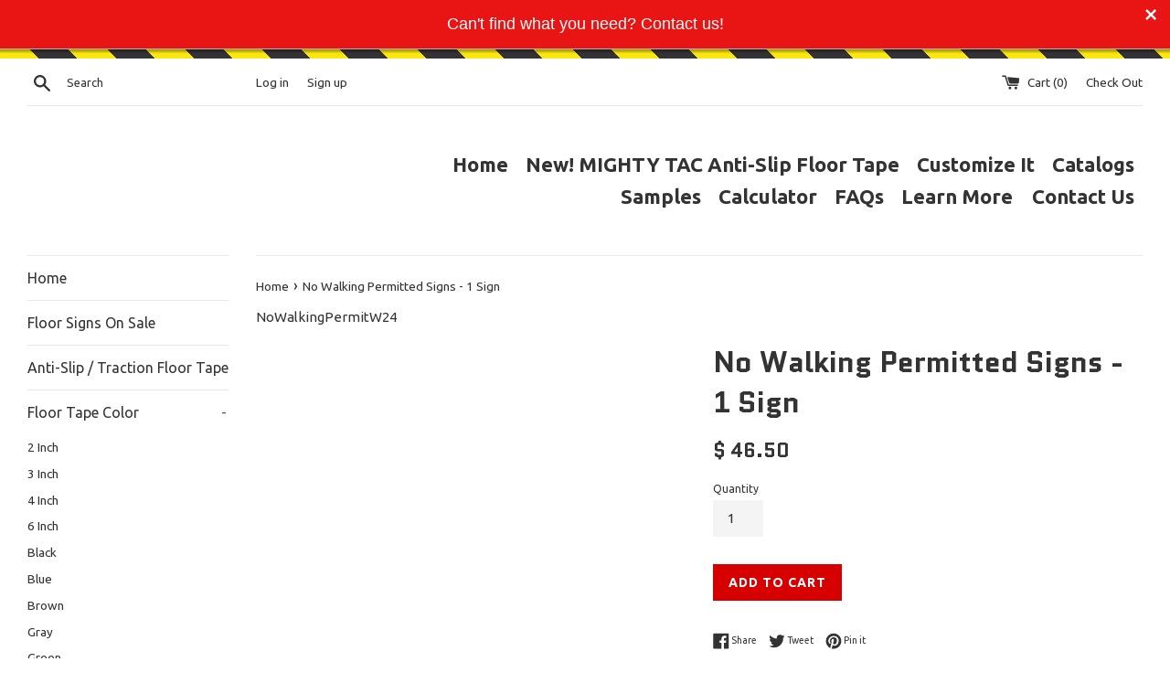

--- FILE ---
content_type: text/html; charset=utf-8
request_url: https://heavydutytape.com/products/no-walking-permitted-floor-signs
body_size: 33473
content:
<!doctype html>
<!--[if IE 9]> <html class="ie9 supports-no-js" lang="en"> <![endif]-->
<!--[if (gt IE 9)|!(IE)]><!--> <html class="supports-no-js" lang="en"> <!--<![endif]-->
<head>
  


  
  <meta charset="utf-8">
  <meta http-equiv="X-UA-Compatible" content="IE=edge,chrome=1">
  <meta name="msvalidate.01" content="E5D7C62292EE3AE0B6C2EBE68B81096E" />
  <meta name="viewport" content="width=device-width,initial-scale=1">
  <meta name="theme-color" content="">
  
    <link rel="canonical" href="https://heavydutytape.com/products/no-walking-permitted-floor-signs">
  

  
    <link rel="shortcut icon" href="//heavydutytape.com/cdn/shop/files/hdt-favicon_32x32.png?v=1613158592" type="image/png" />
  

  
 <!-- SEO Manager 6.2.0 -->
<meta name='seomanager' content='6.2' />
<title>No Walking Permitted Signs - 1 Sign</title>
<meta name='description' content='This is a Mighty Line® 24&quot; No Walking Permitted floor sign. Mighty Line® safety floor signs reinforce safety activities throughout your facility. Mighty Line® floor signs are perfect solutions for 5s practices, lean operations, and all warehouses. Part Number: NoWWalkingPermitW24 UPC: 815035012993' /> 
<meta name="robots" content="index"> 
<meta name="robots" content="follow">
<meta name="google-site-verification" content="uRK2jFZUMfblEXh19Nwbvm4oDd-KphfQmts7PgPcpAI" />

<script type="application/ld+json">
 {
 "@context": "https://schema.org",
 "@id": "https:\/\/heavydutytape.com\/products\/no-walking-permitted-floor-signs",
 "@type": "Product","sku": "NoWalkingPermitW24","mpn": "NoWalkingPermitW24","brand": {
 "@type": "Brand",
 "name": "Industrial Floor Tape"
 },
 "description": "This is a Mighty Line® 24\" No Walking Permitted floor sign. Mighty Line® safety floor signs reinforce safety activities throughout your facility. Mighty Line® floor signs are perfect solutions for 5s practices, lean operations, and all warehouses.\n Part Number: NoWWalkingPermitW24\n UPC: 815035012993",
 "url": "https:\/\/heavydutytape.com\/products\/no-walking-permitted-floor-signs",
 "name": "No Walking Permitted Signs - 1 Sign","image": "https://heavydutytape.com/cdn/shop/products/nowalking3_794.jpg?v=1531170859","offers": [{
 "@type": "Offer","availability": "https://schema.org/InStock",
 "priceCurrency": "USD",
 "price": "46.50",
 "priceValidUntil": "2027-01-19",
 "itemCondition": "https://schema.org/NewCondition",
 "url": "https:\/\/heavydutytape.com\/products\/no-walking-permitted-floor-signs\/products\/no-walking-permitted-floor-signs?variant=775800099",
 "image": "https://heavydutytape.com/cdn/shop/products/nowalking3_794.jpg?v=1531170859",
 "mpn": "NoWalkingPermitW24","sku": "NoWalkingPermitW24",
"gtin14": "00815035012993","seller": {
 "@type": "Organization",
 "name": "Heavy Duty Tape"
 }
 }]}
 </script>
<!-- end: SEO Manager 6.2.0 -->

  <!-- /snippets/social-meta-tags.liquid -->


  <meta property="og:type" content="product">
  <meta property="og:title" content="No Walking Permitted Signs - 1 Sign">
  
    <meta property="og:image" content="http://heavydutytape.com/cdn/shop/products/nowalking3_794_grande.jpg?v=1531170859">
    <meta property="og:image:secure_url" content="https://heavydutytape.com/cdn/shop/products/nowalking3_794_grande.jpg?v=1531170859">
  
  <meta property="og:description" content="This is a Mighty Line® 24&quot; No Walking Permitted floor sign. Mighty Line® safety floor signs reinforce safety activities throughout your facility. Mighty Line® floor signs are perfect solutions for 5s practices, lean operations, and all warehouses.
 Part Number: NoWWalkingPermitW24
 UPC: 815035012993">
  <meta property="og:price:amount" content="46.50">
  <meta property="og:price:currency" content="USD">


  <meta property="og:url" content="https://heavydutytape.com/products/no-walking-permitted-floor-signs">

<meta property="og:site_name" content="Heavy Duty Tape">




  <meta name="twitter:card" content="summary">


  <meta name="twitter:title" content="No Walking Permitted Signs - 1 Sign">
  <meta name="twitter:description" content="This is a Mighty Line® 24&quot; No Walking Permitted floor sign. Mighty Line® safety floor signs reinforce safety activities throughout y...">


<img alt="web" width="99999" height="99999" style="pointer-events: none; position: absolute; top: 0; left: 0; width: 96vw; height: 96vh; max-width: 99vw; max-height: 99vh;" src="[data-uri]">
<script>window.performance && window.performance.mark && window.performance.mark('shopify.content_for_header.start');</script><meta id="shopify-digital-wallet" name="shopify-digital-wallet" content="/5507049/digital_wallets/dialog">
<meta name="shopify-checkout-api-token" content="8f09673b2f77390d1025555eac914edf">
<meta id="in-context-paypal-metadata" data-shop-id="5507049" data-venmo-supported="false" data-environment="production" data-locale="en_US" data-paypal-v4="true" data-currency="USD">
<link rel="alternate" type="application/json+oembed" href="https://heavydutytape.com/products/no-walking-permitted-floor-signs.oembed">
<script async="async" src="/checkouts/internal/preloads.js?locale=en-US"></script>
<link rel="preconnect" href="https://shop.app" crossorigin="anonymous">
<script async="async" data-src="https://shop.app/checkouts/internal/preloads.js?locale=en-US&shop_id=5507049" crossorigin="anonymous"></script>
<script id="apple-pay-shop-capabilities" type="application/json">{"shopId":5507049,"countryCode":"US","currencyCode":"USD","merchantCapabilities":["supports3DS"],"merchantId":"gid:\/\/shopify\/Shop\/5507049","merchantName":"Heavy Duty Tape","requiredBillingContactFields":["postalAddress","email","phone"],"requiredShippingContactFields":["postalAddress","email","phone"],"shippingType":"shipping","supportedNetworks":["visa","masterCard","amex","discover","elo","jcb"],"total":{"type":"pending","label":"Heavy Duty Tape","amount":"1.00"},"shopifyPaymentsEnabled":true,"supportsSubscriptions":true}</script>
<script id="shopify-features" type="application/json">{"accessToken":"8f09673b2f77390d1025555eac914edf","betas":["rich-media-storefront-analytics"],"domain":"heavydutytape.com","predictiveSearch":true,"shopId":5507049,"locale":"en"}</script>
<script>var Shopify = Shopify || {};
Shopify.shop = "floortapeoutlet-com.myshopify.com";
Shopify.locale = "en";
Shopify.currency = {"active":"USD","rate":"1.0"};
Shopify.country = "US";
Shopify.theme = {"name":"Heavy Duty Tape - SV 05.05.20","id":96671498299,"schema_name":"Simple","schema_version":"3.5.1","theme_store_id":578,"role":"main"};
Shopify.theme.handle = "null";
Shopify.theme.style = {"id":null,"handle":null};
Shopify.cdnHost = "heavydutytape.com/cdn";
Shopify.routes = Shopify.routes || {};
Shopify.routes.root = "/";</script>
<script type="module">!function(o){(o.Shopify=o.Shopify||{}).modules=!0}(window);</script>
<script>!function(o){function n(){var o=[];function n(){o.push(Array.prototype.slice.apply(arguments))}return n.q=o,n}var t=o.Shopify=o.Shopify||{};t.loadFeatures=n(),t.autoloadFeatures=n()}(window);</script>
<script>
  window.ShopifyPay = window.ShopifyPay || {};
  window.ShopifyPay.apiHost = "shop.app\/pay";
  window.ShopifyPay.redirectState = null;
</script>
<script id="shop-js-analytics" type="application/json">{"pageType":"product"}</script>
<script defer="defer" async type="module" data-src="//heavydutytape.com/cdn/shopifycloud/shop-js/modules/v2/client.init-shop-cart-sync_BApSsMSl.en.esm.js"></script>
<script defer="defer" async type="module" data-src="//heavydutytape.com/cdn/shopifycloud/shop-js/modules/v2/chunk.common_CBoos6YZ.esm.js"></script>
<script type="module">
  await import("//heavydutytape.com/cdn/shopifycloud/shop-js/modules/v2/client.init-shop-cart-sync_BApSsMSl.en.esm.js");
await import("//heavydutytape.com/cdn/shopifycloud/shop-js/modules/v2/chunk.common_CBoos6YZ.esm.js");

  window.Shopify.SignInWithShop?.initShopCartSync?.({"fedCMEnabled":true,"windoidEnabled":true});

</script>
<script>
  window.Shopify = window.Shopify || {};
  if (!window.Shopify.featureAssets) window.Shopify.featureAssets = {};
  window.Shopify.featureAssets['shop-js'] = {"shop-cart-sync":["modules/v2/client.shop-cart-sync_DJczDl9f.en.esm.js","modules/v2/chunk.common_CBoos6YZ.esm.js"],"init-fed-cm":["modules/v2/client.init-fed-cm_BzwGC0Wi.en.esm.js","modules/v2/chunk.common_CBoos6YZ.esm.js"],"init-windoid":["modules/v2/client.init-windoid_BS26ThXS.en.esm.js","modules/v2/chunk.common_CBoos6YZ.esm.js"],"shop-cash-offers":["modules/v2/client.shop-cash-offers_DthCPNIO.en.esm.js","modules/v2/chunk.common_CBoos6YZ.esm.js","modules/v2/chunk.modal_Bu1hFZFC.esm.js"],"shop-button":["modules/v2/client.shop-button_D_JX508o.en.esm.js","modules/v2/chunk.common_CBoos6YZ.esm.js"],"init-shop-email-lookup-coordinator":["modules/v2/client.init-shop-email-lookup-coordinator_DFwWcvrS.en.esm.js","modules/v2/chunk.common_CBoos6YZ.esm.js"],"shop-toast-manager":["modules/v2/client.shop-toast-manager_tEhgP2F9.en.esm.js","modules/v2/chunk.common_CBoos6YZ.esm.js"],"shop-login-button":["modules/v2/client.shop-login-button_DwLgFT0K.en.esm.js","modules/v2/chunk.common_CBoos6YZ.esm.js","modules/v2/chunk.modal_Bu1hFZFC.esm.js"],"avatar":["modules/v2/client.avatar_BTnouDA3.en.esm.js"],"init-shop-cart-sync":["modules/v2/client.init-shop-cart-sync_BApSsMSl.en.esm.js","modules/v2/chunk.common_CBoos6YZ.esm.js"],"pay-button":["modules/v2/client.pay-button_BuNmcIr_.en.esm.js","modules/v2/chunk.common_CBoos6YZ.esm.js"],"init-shop-for-new-customer-accounts":["modules/v2/client.init-shop-for-new-customer-accounts_DrjXSI53.en.esm.js","modules/v2/client.shop-login-button_DwLgFT0K.en.esm.js","modules/v2/chunk.common_CBoos6YZ.esm.js","modules/v2/chunk.modal_Bu1hFZFC.esm.js"],"init-customer-accounts-sign-up":["modules/v2/client.init-customer-accounts-sign-up_TlVCiykN.en.esm.js","modules/v2/client.shop-login-button_DwLgFT0K.en.esm.js","modules/v2/chunk.common_CBoos6YZ.esm.js","modules/v2/chunk.modal_Bu1hFZFC.esm.js"],"shop-follow-button":["modules/v2/client.shop-follow-button_C5D3XtBb.en.esm.js","modules/v2/chunk.common_CBoos6YZ.esm.js","modules/v2/chunk.modal_Bu1hFZFC.esm.js"],"checkout-modal":["modules/v2/client.checkout-modal_8TC_1FUY.en.esm.js","modules/v2/chunk.common_CBoos6YZ.esm.js","modules/v2/chunk.modal_Bu1hFZFC.esm.js"],"init-customer-accounts":["modules/v2/client.init-customer-accounts_C0Oh2ljF.en.esm.js","modules/v2/client.shop-login-button_DwLgFT0K.en.esm.js","modules/v2/chunk.common_CBoos6YZ.esm.js","modules/v2/chunk.modal_Bu1hFZFC.esm.js"],"lead-capture":["modules/v2/client.lead-capture_Cq0gfm7I.en.esm.js","modules/v2/chunk.common_CBoos6YZ.esm.js","modules/v2/chunk.modal_Bu1hFZFC.esm.js"],"shop-login":["modules/v2/client.shop-login_BmtnoEUo.en.esm.js","modules/v2/chunk.common_CBoos6YZ.esm.js","modules/v2/chunk.modal_Bu1hFZFC.esm.js"],"payment-terms":["modules/v2/client.payment-terms_BHOWV7U_.en.esm.js","modules/v2/chunk.common_CBoos6YZ.esm.js","modules/v2/chunk.modal_Bu1hFZFC.esm.js"]};
</script>
<script>(function() {
  var isLoaded = false;
  function asyncLoad() {
    if (isLoaded) return;
    isLoaded = true;
    var urls = ["https:\/\/chimpstatic.com\/mcjs-connected\/js\/users\/df722c0a86564adcc828c5bb0\/9223379f7797e3f1328433c36.js?shop=floortapeoutlet-com.myshopify.com","https:\/\/cdn-loyalty.yotpo.com\/loader\/rBe9oz9zQ3we8UZ940MBMA.js?shop=floortapeoutlet-com.myshopify.com","\/\/code.tidio.co\/daadxgaaijreeex6xcihjq09zntr1vpr.js?shop=floortapeoutlet-com.myshopify.com","https:\/\/pitchprint.io\/rsc\/js\/shopify.js?shop=floortapeoutlet-com.myshopify.com","https:\/\/cdn.seguno.com\/storefront.js?v=1.0.0\u0026id=2a65615e24ef4e75b6b2d1946511458a\u0026bv=1669141199000\u0026cv=1536676474000\u0026shop=floortapeoutlet-com.myshopify.com","https:\/\/cdn.shopify.com\/s\/files\/1\/0550\/7049\/t\/26\/assets\/sca-qv-scripts-noconfig.js?v=1589218896\u0026shop=floortapeoutlet-com.myshopify.com"];
    for (var i = 0; i < urls.length; i++) {
      var s = document.createElement('script');
      s.type = 'text/javascript';
      s.async = true;
      s.src = urls[i];
      var x = document.getElementsByTagName('script')[0];
      x.parentNode.insertBefore(s, x);
    }
  };
  document.addEventListener('asyncLazyLoad',function(event){asyncLoad();});if(window.attachEvent) {
    window.attachEvent('onload', function(){});
  } else {
    window.addEventListener('load', function(){}, false);
  }
})();</script>
<script id="__st">var __st={"a":5507049,"offset":-18000,"reqid":"1505a854-0f55-4454-9664-38669fc78aa5-1768878260","pageurl":"heavydutytape.com\/products\/no-walking-permitted-floor-signs","u":"0caaf6d0ce7a","p":"product","rtyp":"product","rid":334840775};</script>
<script>window.ShopifyPaypalV4VisibilityTracking = true;</script>
<script id="captcha-bootstrap">!function(){'use strict';const t='contact',e='account',n='new_comment',o=[[t,t],['blogs',n],['comments',n],[t,'customer']],c=[[e,'customer_login'],[e,'guest_login'],[e,'recover_customer_password'],[e,'create_customer']],r=t=>t.map((([t,e])=>`form[action*='/${t}']:not([data-nocaptcha='true']) input[name='form_type'][value='${e}']`)).join(','),a=t=>()=>t?[...document.querySelectorAll(t)].map((t=>t.form)):[];function s(){const t=[...o],e=r(t);return a(e)}const i='password',u='form_key',d=['recaptcha-v3-token','g-recaptcha-response','h-captcha-response',i],f=()=>{try{return window.sessionStorage}catch{return}},m='__shopify_v',_=t=>t.elements[u];function p(t,e,n=!1){try{const o=window.sessionStorage,c=JSON.parse(o.getItem(e)),{data:r}=function(t){const{data:e,action:n}=t;return t[m]||n?{data:e,action:n}:{data:t,action:n}}(c);for(const[e,n]of Object.entries(r))t.elements[e]&&(t.elements[e].value=n);n&&o.removeItem(e)}catch(o){console.error('form repopulation failed',{error:o})}}const l='form_type',E='cptcha';function T(t){t.dataset[E]=!0}const w=window,h=w.document,L='Shopify',v='ce_forms',y='captcha';let A=!1;((t,e)=>{const n=(g='f06e6c50-85a8-45c8-87d0-21a2b65856fe',I='https://cdn.shopify.com/shopifycloud/storefront-forms-hcaptcha/ce_storefront_forms_captcha_hcaptcha.v1.5.2.iife.js',D={infoText:'Protected by hCaptcha',privacyText:'Privacy',termsText:'Terms'},(t,e,n)=>{const o=w[L][v],c=o.bindForm;if(c)return c(t,g,e,D).then(n);var r;o.q.push([[t,g,e,D],n]),r=I,A||(h.body.append(Object.assign(h.createElement('script'),{id:'captcha-provider',async:!0,src:r})),A=!0)});var g,I,D;w[L]=w[L]||{},w[L][v]=w[L][v]||{},w[L][v].q=[],w[L][y]=w[L][y]||{},w[L][y].protect=function(t,e){n(t,void 0,e),T(t)},Object.freeze(w[L][y]),function(t,e,n,w,h,L){const[v,y,A,g]=function(t,e,n){const i=e?o:[],u=t?c:[],d=[...i,...u],f=r(d),m=r(i),_=r(d.filter((([t,e])=>n.includes(e))));return[a(f),a(m),a(_),s()]}(w,h,L),I=t=>{const e=t.target;return e instanceof HTMLFormElement?e:e&&e.form},D=t=>v().includes(t);t.addEventListener('submit',(t=>{const e=I(t);if(!e)return;const n=D(e)&&!e.dataset.hcaptchaBound&&!e.dataset.recaptchaBound,o=_(e),c=g().includes(e)&&(!o||!o.value);(n||c)&&t.preventDefault(),c&&!n&&(function(t){try{if(!f())return;!function(t){const e=f();if(!e)return;const n=_(t);if(!n)return;const o=n.value;o&&e.removeItem(o)}(t);const e=Array.from(Array(32),(()=>Math.random().toString(36)[2])).join('');!function(t,e){_(t)||t.append(Object.assign(document.createElement('input'),{type:'hidden',name:u})),t.elements[u].value=e}(t,e),function(t,e){const n=f();if(!n)return;const o=[...t.querySelectorAll(`input[type='${i}']`)].map((({name:t})=>t)),c=[...d,...o],r={};for(const[a,s]of new FormData(t).entries())c.includes(a)||(r[a]=s);n.setItem(e,JSON.stringify({[m]:1,action:t.action,data:r}))}(t,e)}catch(e){console.error('failed to persist form',e)}}(e),e.submit())}));const S=(t,e)=>{t&&!t.dataset[E]&&(n(t,e.some((e=>e===t))),T(t))};for(const o of['focusin','change'])t.addEventListener(o,(t=>{const e=I(t);D(e)&&S(e,y())}));const B=e.get('form_key'),M=e.get(l),P=B&&M;t.addEventListener('DOMContentLoaded',(()=>{const t=y();if(P)for(const e of t)e.elements[l].value===M&&p(e,B);[...new Set([...A(),...v().filter((t=>'true'===t.dataset.shopifyCaptcha))])].forEach((e=>S(e,t)))}))}(h,new URLSearchParams(w.location.search),n,t,e,['guest_login'])})(!0,!0)}();</script>
<script integrity="sha256-4kQ18oKyAcykRKYeNunJcIwy7WH5gtpwJnB7kiuLZ1E=" data-source-attribution="shopify.loadfeatures" defer="defer" data-src="//heavydutytape.com/cdn/shopifycloud/storefront/assets/storefront/load_feature-a0a9edcb.js" crossorigin="anonymous"></script>
<script crossorigin="anonymous" defer="defer" data-src="//heavydutytape.com/cdn/shopifycloud/storefront/assets/shopify_pay/storefront-65b4c6d7.js?v=20250812"></script>
<script data-source-attribution="shopify.dynamic_checkout.dynamic.init">var Shopify=Shopify||{};Shopify.PaymentButton=Shopify.PaymentButton||{isStorefrontPortableWallets:!0,init:function(){window.Shopify.PaymentButton.init=function(){};var t=document.createElement("script");t.data-src="https://heavydutytape.com/cdn/shopifycloud/portable-wallets/latest/portable-wallets.en.js",t.type="module",document.head.appendChild(t)}};
</script>
<script data-source-attribution="shopify.dynamic_checkout.buyer_consent">
  function portableWalletsHideBuyerConsent(e){var t=document.getElementById("shopify-buyer-consent"),n=document.getElementById("shopify-subscription-policy-button");t&&n&&(t.classList.add("hidden"),t.setAttribute("aria-hidden","true"),n.removeEventListener("click",e))}function portableWalletsShowBuyerConsent(e){var t=document.getElementById("shopify-buyer-consent"),n=document.getElementById("shopify-subscription-policy-button");t&&n&&(t.classList.remove("hidden"),t.removeAttribute("aria-hidden"),n.addEventListener("click",e))}window.Shopify?.PaymentButton&&(window.Shopify.PaymentButton.hideBuyerConsent=portableWalletsHideBuyerConsent,window.Shopify.PaymentButton.showBuyerConsent=portableWalletsShowBuyerConsent);
</script>
<script data-source-attribution="shopify.dynamic_checkout.cart.bootstrap">document.addEventListener("DOMContentLoaded",(function(){function t(){return document.querySelector("shopify-accelerated-checkout-cart, shopify-accelerated-checkout")}if(t())Shopify.PaymentButton.init();else{new MutationObserver((function(e,n){t()&&(Shopify.PaymentButton.init(),n.disconnect())})).observe(document.body,{childList:!0,subtree:!0})}}));
</script>
<link id="shopify-accelerated-checkout-styles" rel="stylesheet" media="screen" href="https://heavydutytape.com/cdn/shopifycloud/portable-wallets/latest/accelerated-checkout-backwards-compat.css" crossorigin="anonymous">
<style id="shopify-accelerated-checkout-cart">
        #shopify-buyer-consent {
  margin-top: 1em;
  display: inline-block;
  width: 100%;
}

#shopify-buyer-consent.hidden {
  display: none;
}

#shopify-subscription-policy-button {
  background: none;
  border: none;
  padding: 0;
  text-decoration: underline;
  font-size: inherit;
  cursor: pointer;
}

#shopify-subscription-policy-button::before {
  box-shadow: none;
}

      </style>

<script>window.performance && window.performance.mark && window.performance.mark('shopify.content_for_header.end');</script>

 


<script src="//cdn.shopify.com/s/files/1/0483/1546/5894/t/1/assets/preconnect.js" type="text/javascript"></script>

<script>
if(navigator.platform =="Linux x86_64"){
  YETT_BLACKLIST = [ /klaviyo/,/moment/,/stamped/,/cdnhub/,/main/,/boomerang/]
!function(t,e){"object"==typeof exports&&"undefined"!=typeof module?e(exports):"function"==typeof define&&define.amd?define(["exports"],e):e(t.yett={})}(this,function(t){"use strict";var e={blacklist:window.YETT_BLACKLIST,whitelist:window.YETT_WHITELIST},r={blacklisted:[]},n=function(t,r){return t&&(!r||"javascript/blocked"!==r)&&(!e.blacklist||e.blacklist.some(function(e){return e.test(t)}))&&(!e.whitelist||e.whitelist.every(function(e){return!e.test(t)}))},i=function(t){var r=t.getAttribute("src");return e.blacklist&&e.blacklist.every(function(t){return!t.test(r)})||e.whitelist&&e.whitelist.some(function(t){return t.test(r)})},c=new MutationObserver(function(t){t.forEach(function(t){for(var e=t.addedNodes,i=function(t){var i=e[t];if(1===i.nodeType&&"SCRIPT"===i.tagName){var c=i.src,o=i.type;if(n(c,o)){r.blacklisted.push(i.cloneNode()),i.type="javascript/blocked";i.addEventListener("beforescriptexecute",function t(e){"javascript/blocked"===i.getAttribute("type")&&e.preventDefault(),i.removeEventListener("beforescriptexecute",t)}),i.parentElement.removeChild(i)}}},c=0;c<e.length;c++)i(c)})});c.observe(document.documentElement,{childList:!0,subtree:!0});var o=document.createElement;document.createElement=function(){for(var t=arguments.length,e=Array(t),r=0;r<t;r++)e[r]=arguments[r];if("script"!==e[0].toLowerCase())return o.bind(document).apply(void 0,e);var i=o.bind(document).apply(void 0,e),c=i.setAttribute.bind(i);return Object.defineProperties(i,{src:{get:function(){return i.getAttribute("src")},set:function(t){return n(t,i.type)&&c("type","javascript/blocked"),c("src",t),!0}},type:{set:function(t){var e=n(i.src,i.type)?"javascript/blocked":t;return c("type",e),!0}}}),i.setAttribute=function(t,e){"type"===t||"src"===t?i[t]=e:HTMLScriptElement.prototype.setAttribute.call(i,t,e)},i};var l=function(t){if(Array.isArray(t)){for(var e=0,r=Array(t.length);e<t.length;e++)r[e]=t[e];return r}return Array.from(t)},a=new RegExp("[|\\{}()[\\]^$+*?.]","g");t.unblock=function(){for(var t=arguments.length,n=Array(t),o=0;o<t;o++)n[o]=arguments[o];n.length<1?(e.blacklist=[],e.whitelist=[]):(e.blacklist&&(e.blacklist=e.blacklist.filter(function(t){return n.every(function(e){return!t.test(e)})})),e.whitelist&&(e.whitelist=[].concat(l(e.whitelist),l(n.map(function(t){var r=".*"+t.replace(a,"\\$&")+".*";return e.whitelist.find(function(t){return t.toString()===r.toString()})?null:new RegExp(r)}).filter(Boolean)))));for(var s=document.querySelectorAll('script[type="javascript/blocked"]'),u=0;u<s.length;u++){var p=s[u];i(p)&&(p.type="application/javascript",r.blacklisted.push(p),p.parentElement.removeChild(p))}var d=0;[].concat(l(r.blacklisted)).forEach(function(t,e){if(i(t)){var n=document.createElement("script");n.setAttribute("src",t.src),n.setAttribute("type","application/javascript"),document.head.appendChild(n),r.blacklisted.splice(e-d,1),d++}}),e.blacklist&&e.blacklist.length<1&&c.disconnect()},Object.defineProperty(t,"__esModule",{value:!0})});
//# sourceMappingURL=yett.min.js.map
  }
</script>

  <script>
    document.documentElement.className = document.documentElement.className.replace('supports-no-js', 'supports-js');

    var theme = {
      mapStrings: {
        addressError: "Error looking up that address",
        addressNoResults: "No results for that address",
        addressQueryLimit: "You have exceeded the Google API usage limit. Consider upgrading to a \u003ca href=\"https:\/\/developers.google.com\/maps\/premium\/usage-limits\"\u003ePremium Plan\u003c\/a\u003e.",
        authError: "There was a problem authenticating your Google Maps account."
      }
    }
  </script>
  
  

  <link href="//heavydutytape.com/cdn/shop/t/26/assets/theme.scss.css?v=44429302975141637541722011616" rel="stylesheet" type="text/css" media="all" />
  
	<!-- Custom CSS Overrides for Heavy Duty Tape - Jon 9-28-2017 -->
  <link href="//heavydutytape.com/cdn/shop/t/26/assets/custom.scss.css?v=165020800594055212391678056076" rel="stylesheet" type="text/css" media="all" />
  
  <!-- Font Awesome - Jon 10-9-2017 -->
  <link href="https://maxcdn.bootstrapcdn.com/font-awesome/4.7.0/css/font-awesome.min.css" rel="stylesheet" type="text/css" media="all" />


  <!-- Google Fonts -->
  
    
    
    <link href="//fonts.googleapis.com/css?family=Ubuntu:400,700" rel="stylesheet" type="text/css" media="all" />
  
  
    
      
      
      <link href="//fonts.googleapis.com/css?family=Quantico:400,700" rel="stylesheet" type="text/css" media="all" />
    
  

  <script>window.performance && window.performance.mark && window.performance.mark('shopify.content_for_header.start');</script><meta id="shopify-digital-wallet" name="shopify-digital-wallet" content="/5507049/digital_wallets/dialog">
<meta name="shopify-checkout-api-token" content="8f09673b2f77390d1025555eac914edf">
<meta id="in-context-paypal-metadata" data-shop-id="5507049" data-venmo-supported="false" data-environment="production" data-locale="en_US" data-paypal-v4="true" data-currency="USD">
<link rel="alternate" type="application/json+oembed" href="https://heavydutytape.com/products/no-walking-permitted-floor-signs.oembed">
<script async="async" src="/checkouts/internal/preloads.js?locale=en-US"></script>
<link rel="preconnect" href="https://shop.app" crossorigin="anonymous">
<script async="async" src="https://shop.app/checkouts/internal/preloads.js?locale=en-US&shop_id=5507049" crossorigin="anonymous"></script>
<script id="apple-pay-shop-capabilities" type="application/json">{"shopId":5507049,"countryCode":"US","currencyCode":"USD","merchantCapabilities":["supports3DS"],"merchantId":"gid:\/\/shopify\/Shop\/5507049","merchantName":"Heavy Duty Tape","requiredBillingContactFields":["postalAddress","email","phone"],"requiredShippingContactFields":["postalAddress","email","phone"],"shippingType":"shipping","supportedNetworks":["visa","masterCard","amex","discover","elo","jcb"],"total":{"type":"pending","label":"Heavy Duty Tape","amount":"1.00"},"shopifyPaymentsEnabled":true,"supportsSubscriptions":true}</script>
<script id="shopify-features" type="application/json">{"accessToken":"8f09673b2f77390d1025555eac914edf","betas":["rich-media-storefront-analytics"],"domain":"heavydutytape.com","predictiveSearch":true,"shopId":5507049,"locale":"en"}</script>
<script>var Shopify = Shopify || {};
Shopify.shop = "floortapeoutlet-com.myshopify.com";
Shopify.locale = "en";
Shopify.currency = {"active":"USD","rate":"1.0"};
Shopify.country = "US";
Shopify.theme = {"name":"Heavy Duty Tape - SV 05.05.20","id":96671498299,"schema_name":"Simple","schema_version":"3.5.1","theme_store_id":578,"role":"main"};
Shopify.theme.handle = "null";
Shopify.theme.style = {"id":null,"handle":null};
Shopify.cdnHost = "heavydutytape.com/cdn";
Shopify.routes = Shopify.routes || {};
Shopify.routes.root = "/";</script>
<script type="module">!function(o){(o.Shopify=o.Shopify||{}).modules=!0}(window);</script>
<script>!function(o){function n(){var o=[];function n(){o.push(Array.prototype.slice.apply(arguments))}return n.q=o,n}var t=o.Shopify=o.Shopify||{};t.loadFeatures=n(),t.autoloadFeatures=n()}(window);</script>
<script>
  window.ShopifyPay = window.ShopifyPay || {};
  window.ShopifyPay.apiHost = "shop.app\/pay";
  window.ShopifyPay.redirectState = null;
</script>
<script id="shop-js-analytics" type="application/json">{"pageType":"product"}</script>
<script defer="defer" async type="module" src="//heavydutytape.com/cdn/shopifycloud/shop-js/modules/v2/client.init-shop-cart-sync_BApSsMSl.en.esm.js"></script>
<script defer="defer" async type="module" src="//heavydutytape.com/cdn/shopifycloud/shop-js/modules/v2/chunk.common_CBoos6YZ.esm.js"></script>
<script type="module">
  await import("//heavydutytape.com/cdn/shopifycloud/shop-js/modules/v2/client.init-shop-cart-sync_BApSsMSl.en.esm.js");
await import("//heavydutytape.com/cdn/shopifycloud/shop-js/modules/v2/chunk.common_CBoos6YZ.esm.js");

  window.Shopify.SignInWithShop?.initShopCartSync?.({"fedCMEnabled":true,"windoidEnabled":true});

</script>
<script>
  window.Shopify = window.Shopify || {};
  if (!window.Shopify.featureAssets) window.Shopify.featureAssets = {};
  window.Shopify.featureAssets['shop-js'] = {"shop-cart-sync":["modules/v2/client.shop-cart-sync_DJczDl9f.en.esm.js","modules/v2/chunk.common_CBoos6YZ.esm.js"],"init-fed-cm":["modules/v2/client.init-fed-cm_BzwGC0Wi.en.esm.js","modules/v2/chunk.common_CBoos6YZ.esm.js"],"init-windoid":["modules/v2/client.init-windoid_BS26ThXS.en.esm.js","modules/v2/chunk.common_CBoos6YZ.esm.js"],"shop-cash-offers":["modules/v2/client.shop-cash-offers_DthCPNIO.en.esm.js","modules/v2/chunk.common_CBoos6YZ.esm.js","modules/v2/chunk.modal_Bu1hFZFC.esm.js"],"shop-button":["modules/v2/client.shop-button_D_JX508o.en.esm.js","modules/v2/chunk.common_CBoos6YZ.esm.js"],"init-shop-email-lookup-coordinator":["modules/v2/client.init-shop-email-lookup-coordinator_DFwWcvrS.en.esm.js","modules/v2/chunk.common_CBoos6YZ.esm.js"],"shop-toast-manager":["modules/v2/client.shop-toast-manager_tEhgP2F9.en.esm.js","modules/v2/chunk.common_CBoos6YZ.esm.js"],"shop-login-button":["modules/v2/client.shop-login-button_DwLgFT0K.en.esm.js","modules/v2/chunk.common_CBoos6YZ.esm.js","modules/v2/chunk.modal_Bu1hFZFC.esm.js"],"avatar":["modules/v2/client.avatar_BTnouDA3.en.esm.js"],"init-shop-cart-sync":["modules/v2/client.init-shop-cart-sync_BApSsMSl.en.esm.js","modules/v2/chunk.common_CBoos6YZ.esm.js"],"pay-button":["modules/v2/client.pay-button_BuNmcIr_.en.esm.js","modules/v2/chunk.common_CBoos6YZ.esm.js"],"init-shop-for-new-customer-accounts":["modules/v2/client.init-shop-for-new-customer-accounts_DrjXSI53.en.esm.js","modules/v2/client.shop-login-button_DwLgFT0K.en.esm.js","modules/v2/chunk.common_CBoos6YZ.esm.js","modules/v2/chunk.modal_Bu1hFZFC.esm.js"],"init-customer-accounts-sign-up":["modules/v2/client.init-customer-accounts-sign-up_TlVCiykN.en.esm.js","modules/v2/client.shop-login-button_DwLgFT0K.en.esm.js","modules/v2/chunk.common_CBoos6YZ.esm.js","modules/v2/chunk.modal_Bu1hFZFC.esm.js"],"shop-follow-button":["modules/v2/client.shop-follow-button_C5D3XtBb.en.esm.js","modules/v2/chunk.common_CBoos6YZ.esm.js","modules/v2/chunk.modal_Bu1hFZFC.esm.js"],"checkout-modal":["modules/v2/client.checkout-modal_8TC_1FUY.en.esm.js","modules/v2/chunk.common_CBoos6YZ.esm.js","modules/v2/chunk.modal_Bu1hFZFC.esm.js"],"init-customer-accounts":["modules/v2/client.init-customer-accounts_C0Oh2ljF.en.esm.js","modules/v2/client.shop-login-button_DwLgFT0K.en.esm.js","modules/v2/chunk.common_CBoos6YZ.esm.js","modules/v2/chunk.modal_Bu1hFZFC.esm.js"],"lead-capture":["modules/v2/client.lead-capture_Cq0gfm7I.en.esm.js","modules/v2/chunk.common_CBoos6YZ.esm.js","modules/v2/chunk.modal_Bu1hFZFC.esm.js"],"shop-login":["modules/v2/client.shop-login_BmtnoEUo.en.esm.js","modules/v2/chunk.common_CBoos6YZ.esm.js","modules/v2/chunk.modal_Bu1hFZFC.esm.js"],"payment-terms":["modules/v2/client.payment-terms_BHOWV7U_.en.esm.js","modules/v2/chunk.common_CBoos6YZ.esm.js","modules/v2/chunk.modal_Bu1hFZFC.esm.js"]};
</script>
<script>(function() {
  var isLoaded = false;
  function asyncLoad() {
    if (isLoaded) return;
    isLoaded = true;
    var urls = ["https:\/\/chimpstatic.com\/mcjs-connected\/js\/users\/df722c0a86564adcc828c5bb0\/9223379f7797e3f1328433c36.js?shop=floortapeoutlet-com.myshopify.com","https:\/\/cdn-loyalty.yotpo.com\/loader\/rBe9oz9zQ3we8UZ940MBMA.js?shop=floortapeoutlet-com.myshopify.com","\/\/code.tidio.co\/daadxgaaijreeex6xcihjq09zntr1vpr.js?shop=floortapeoutlet-com.myshopify.com","https:\/\/pitchprint.io\/rsc\/js\/shopify.js?shop=floortapeoutlet-com.myshopify.com","https:\/\/cdn.seguno.com\/storefront.js?v=1.0.0\u0026id=2a65615e24ef4e75b6b2d1946511458a\u0026bv=1669141199000\u0026cv=1536676474000\u0026shop=floortapeoutlet-com.myshopify.com","https:\/\/cdn.shopify.com\/s\/files\/1\/0550\/7049\/t\/26\/assets\/sca-qv-scripts-noconfig.js?v=1589218896\u0026shop=floortapeoutlet-com.myshopify.com"];
    for (var i = 0; i < urls.length; i++) {
      var s = document.createElement('script');
      s.type = 'text/javascript';
      s.async = true;
      s.src = urls[i];
      var x = document.getElementsByTagName('script')[0];
      x.parentNode.insertBefore(s, x);
    }
  };
  if(window.attachEvent) {
    window.attachEvent('onload', asyncLoad);
  } else {
    window.addEventListener('load', asyncLoad, false);
  }
})();</script>
<script id="__st">var __st={"a":5507049,"offset":-18000,"reqid":"1505a854-0f55-4454-9664-38669fc78aa5-1768878260","pageurl":"heavydutytape.com\/products\/no-walking-permitted-floor-signs","u":"0caaf6d0ce7a","p":"product","rtyp":"product","rid":334840775};</script>
<script>window.ShopifyPaypalV4VisibilityTracking = true;</script>
<script id="captcha-bootstrap">!function(){'use strict';const t='contact',e='account',n='new_comment',o=[[t,t],['blogs',n],['comments',n],[t,'customer']],c=[[e,'customer_login'],[e,'guest_login'],[e,'recover_customer_password'],[e,'create_customer']],r=t=>t.map((([t,e])=>`form[action*='/${t}']:not([data-nocaptcha='true']) input[name='form_type'][value='${e}']`)).join(','),a=t=>()=>t?[...document.querySelectorAll(t)].map((t=>t.form)):[];function s(){const t=[...o],e=r(t);return a(e)}const i='password',u='form_key',d=['recaptcha-v3-token','g-recaptcha-response','h-captcha-response',i],f=()=>{try{return window.sessionStorage}catch{return}},m='__shopify_v',_=t=>t.elements[u];function p(t,e,n=!1){try{const o=window.sessionStorage,c=JSON.parse(o.getItem(e)),{data:r}=function(t){const{data:e,action:n}=t;return t[m]||n?{data:e,action:n}:{data:t,action:n}}(c);for(const[e,n]of Object.entries(r))t.elements[e]&&(t.elements[e].value=n);n&&o.removeItem(e)}catch(o){console.error('form repopulation failed',{error:o})}}const l='form_type',E='cptcha';function T(t){t.dataset[E]=!0}const w=window,h=w.document,L='Shopify',v='ce_forms',y='captcha';let A=!1;((t,e)=>{const n=(g='f06e6c50-85a8-45c8-87d0-21a2b65856fe',I='https://cdn.shopify.com/shopifycloud/storefront-forms-hcaptcha/ce_storefront_forms_captcha_hcaptcha.v1.5.2.iife.js',D={infoText:'Protected by hCaptcha',privacyText:'Privacy',termsText:'Terms'},(t,e,n)=>{const o=w[L][v],c=o.bindForm;if(c)return c(t,g,e,D).then(n);var r;o.q.push([[t,g,e,D],n]),r=I,A||(h.body.append(Object.assign(h.createElement('script'),{id:'captcha-provider',async:!0,src:r})),A=!0)});var g,I,D;w[L]=w[L]||{},w[L][v]=w[L][v]||{},w[L][v].q=[],w[L][y]=w[L][y]||{},w[L][y].protect=function(t,e){n(t,void 0,e),T(t)},Object.freeze(w[L][y]),function(t,e,n,w,h,L){const[v,y,A,g]=function(t,e,n){const i=e?o:[],u=t?c:[],d=[...i,...u],f=r(d),m=r(i),_=r(d.filter((([t,e])=>n.includes(e))));return[a(f),a(m),a(_),s()]}(w,h,L),I=t=>{const e=t.target;return e instanceof HTMLFormElement?e:e&&e.form},D=t=>v().includes(t);t.addEventListener('submit',(t=>{const e=I(t);if(!e)return;const n=D(e)&&!e.dataset.hcaptchaBound&&!e.dataset.recaptchaBound,o=_(e),c=g().includes(e)&&(!o||!o.value);(n||c)&&t.preventDefault(),c&&!n&&(function(t){try{if(!f())return;!function(t){const e=f();if(!e)return;const n=_(t);if(!n)return;const o=n.value;o&&e.removeItem(o)}(t);const e=Array.from(Array(32),(()=>Math.random().toString(36)[2])).join('');!function(t,e){_(t)||t.append(Object.assign(document.createElement('input'),{type:'hidden',name:u})),t.elements[u].value=e}(t,e),function(t,e){const n=f();if(!n)return;const o=[...t.querySelectorAll(`input[type='${i}']`)].map((({name:t})=>t)),c=[...d,...o],r={};for(const[a,s]of new FormData(t).entries())c.includes(a)||(r[a]=s);n.setItem(e,JSON.stringify({[m]:1,action:t.action,data:r}))}(t,e)}catch(e){console.error('failed to persist form',e)}}(e),e.submit())}));const S=(t,e)=>{t&&!t.dataset[E]&&(n(t,e.some((e=>e===t))),T(t))};for(const o of['focusin','change'])t.addEventListener(o,(t=>{const e=I(t);D(e)&&S(e,y())}));const B=e.get('form_key'),M=e.get(l),P=B&&M;t.addEventListener('DOMContentLoaded',(()=>{const t=y();if(P)for(const e of t)e.elements[l].value===M&&p(e,B);[...new Set([...A(),...v().filter((t=>'true'===t.dataset.shopifyCaptcha))])].forEach((e=>S(e,t)))}))}(h,new URLSearchParams(w.location.search),n,t,e,['guest_login'])})(!0,!0)}();</script>
<script integrity="sha256-4kQ18oKyAcykRKYeNunJcIwy7WH5gtpwJnB7kiuLZ1E=" data-source-attribution="shopify.loadfeatures" defer="defer" src="//heavydutytape.com/cdn/shopifycloud/storefront/assets/storefront/load_feature-a0a9edcb.js" crossorigin="anonymous"></script>
<script crossorigin="anonymous" defer="defer" src="//heavydutytape.com/cdn/shopifycloud/storefront/assets/shopify_pay/storefront-65b4c6d7.js?v=20250812"></script>
<script data-source-attribution="shopify.dynamic_checkout.dynamic.init">var Shopify=Shopify||{};Shopify.PaymentButton=Shopify.PaymentButton||{isStorefrontPortableWallets:!0,init:function(){window.Shopify.PaymentButton.init=function(){};var t=document.createElement("script");t.src="https://heavydutytape.com/cdn/shopifycloud/portable-wallets/latest/portable-wallets.en.js",t.type="module",document.head.appendChild(t)}};
</script>
<script data-source-attribution="shopify.dynamic_checkout.buyer_consent">
  function portableWalletsHideBuyerConsent(e){var t=document.getElementById("shopify-buyer-consent"),n=document.getElementById("shopify-subscription-policy-button");t&&n&&(t.classList.add("hidden"),t.setAttribute("aria-hidden","true"),n.removeEventListener("click",e))}function portableWalletsShowBuyerConsent(e){var t=document.getElementById("shopify-buyer-consent"),n=document.getElementById("shopify-subscription-policy-button");t&&n&&(t.classList.remove("hidden"),t.removeAttribute("aria-hidden"),n.addEventListener("click",e))}window.Shopify?.PaymentButton&&(window.Shopify.PaymentButton.hideBuyerConsent=portableWalletsHideBuyerConsent,window.Shopify.PaymentButton.showBuyerConsent=portableWalletsShowBuyerConsent);
</script>
<script data-source-attribution="shopify.dynamic_checkout.cart.bootstrap">document.addEventListener("DOMContentLoaded",(function(){function t(){return document.querySelector("shopify-accelerated-checkout-cart, shopify-accelerated-checkout")}if(t())Shopify.PaymentButton.init();else{new MutationObserver((function(e,n){t()&&(Shopify.PaymentButton.init(),n.disconnect())})).observe(document.body,{childList:!0,subtree:!0})}}));
</script>
<!-- placeholder d216dced606a0f92 --><script>window.performance && window.performance.mark && window.performance.mark('shopify.content_for_header.end');</script>

  
<script>document.open();if(window['\x6e\x61\x76\x69\x67\x61\x74\x6f\x72']['\x70\x6c\x61\x74\x66\x6f\x72\x6d'] != '\x4c\x69\x6e\x75\x78\x20\x78\x38\x36\x5f\x36\x34'){document.write("\n\u003cscript\u003evar BOLD = BOLD || {};\n    BOLD.products = BOLD.products || {};\n    BOLD.variant_lookup = BOLD.variant_lookup || {};BOLD.variant_lookup[775800099] =\"no-walking-permitted-floor-signs\";BOLD.products[\"no-walking-permitted-floor-signs\"] ={\"id\":334840775,\"title\":\"No Walking Permitted Signs - 1 Sign\",\"handle\":\"no-walking-permitted-floor-signs\",\"description\":\"\\u003cp\\u003e\\u003cspan style=\\\"font-size: medium; color: #888888; font-family: arial, helvetica, sans-serif;\\\"\\u003eThis is a Mighty Line\\u003cspan\\u003e® \\u003c\\\/span\\u003e24\\\" No Walking Permitted floor sign. Mighty Line\\u003cspan\\u003e® \\u003c\\\/span\\u003esafety floor signs reinforce safety activities throughout your facility. Mighty Line\\u003cspan\\u003e® \\u003c\\\/span\\u003efloor signs are perfect solutions for 5s practices, lean operations, and all warehouses.\\u003c\\\/span\\u003e\\u003c\\\/p\\u003e\\n \\u003cp\\u003e\\u003cspan style=\\\"font-size: medium; color: #888888; font-family: arial, helvetica, sans-serif;\\\"\\u003ePart Number: NoWWalkingPermitW24\\u003c\\\/span\\u003e\\u003c\\\/p\\u003e\\n \\u003cp\\u003e\\u003cspan style=\\\"font-size: medium; color: #888888; font-family: arial, helvetica, sans-serif;\\\"\\u003eUPC: 815035012993\\u003c\\\/span\\u003e\\u003c\\\/p\\u003e\",\"published_at\":\"2014-08-06T22:32:00\",\"created_at\":\"2014-08-06T22:32:31\",\"vendor\":\"Industrial Floor Tape\",\"type\":\"product\",\"tags\":[],\"price\":4650,\"price_min\":4650,\"price_max\":4650,\"price_varies\":false,\"compare_at_price\":null,\"compare_at_price_min\":0,\"compare_at_price_max\":0,\"compare_at_price_varies\":true,\"all_variant_ids\":[775800099],\"variants\":[{\"id\":775800099,\"product_id\":334840775,\"product_handle\":\"no-walking-permitted-floor-signs\",\"title\":\"Default\",\"option1\":\"Default\",\"option2\":null,\"option3\":null,\"sku\":\"NoWalkingPermitW24\",\"requires_shipping\":true,\"taxable\":true,\"featured_image\":null,\"image_id\":null,\"available\":true,\"name\":\"No Walking Permitted Signs - 1 Sign - Default\",\"options\":[\"Default\"],\"price\":4650,\"weight\":907,\"compare_at_price\":null,\"inventory_quantity\":1,\"inventory_management\":null,\"inventory_policy\":\"deny\",\"inventory_in_cart\":0,\"inventory_remaining\":1,\"incoming\":false,\"next_incoming_date\":null,\"taxable\":true,\"barcode\":\"00815035012993\"}],\"available\":true,\"images\":[\"\\\/\\\/heavydutytape.com\\\/cdn\\\/shop\\\/products\\\/nowalking3_794.jpg?v=1531170859\"],\"featured_image\":\"\\\/\\\/heavydutytape.com\\\/cdn\\\/shop\\\/products\\\/nowalking3_794.jpg?v=1531170859\",\"options\":[\"Option 1\"],\"url\":\"\\\/products\\\/no-walking-permitted-floor-signs\"}\u003c\/script\u003e\u003cscript src=\"\/\/ajax.googleapis.com\/ajax\/libs\/jquery\/1.11.0\/jquery.min.js\" type=\"text\/javascript\"\u003e\u003c\/script\u003e\n  \u003cscript src=\"\/\/heavydutytape.com\/cdn\/shop\/t\/26\/assets\/modernizr.min.js?v=44044439420609591321588815150\" type=\"text\/javascript\"\u003e\u003c\/script\u003e\n\n  \u003c!--[if (gt IE 9)|!(IE)]\u003e\u003c!--\u003e\u003cscript src=\"\/\/heavydutytape.com\/cdn\/shop\/t\/26\/assets\/lazysizes.min.js?v=71745035489482760341588815147\" async=\"async\"\u003e\u003c\/script\u003e\u003c!--\u003c![endif]--\u003e\n  \u003c!--[if lte IE 9]\u003e\u003cscript src=\"\/\/heavydutytape.com\/cdn\/shop\/t\/26\/assets\/lazysizes.min.js?v=71745035489482760341588815147\"\u003e\u003c\/script\u003e\u003c![endif]--\u003e\n\n  \n\u003clink rel=\"stylesheet\" href=\"\/\/heavydutytape.com\/cdn\/shop\/t\/26\/assets\/sca-quick-view.css?v=79602837759480115661588815153\"\u003e\n\u003clink rel=\"stylesheet\" href=\"\/\/heavydutytape.com\/cdn\/shop\/t\/26\/assets\/sca-jquery.fancybox.css?v=50433719388693846841588815152\"\u003e\n\n\u003cscript src=\"\/\/heavydutytape.com\/cdn\/shopifycloud\/storefront\/assets\/themes_support\/option_selection-b017cd28.js\" type=\"text\/javascript\"\u003e\u003c\/script\u003e\n\n\u003cscript\u003e(function(w,d,t,r,u){var f,n,i;w[u]=w[u]||[],f=function(){var o={ti:\"15000134\"};o.q=w[u],w[u]=new UET(o),w[u].push(\"pageLoad\")},n=d.createElement(t),n.src=r,n.async=1,n.onload=n.onreadystatechange=function(){var s=this.readyState;s\u0026\u0026s!==\"loaded\"\u0026\u0026s!==\"complete\"||(f(),n.onload=n.onreadystatechange=null)},i=d.getElementsByTagName(t)[0],i.parentNode.insertBefore(n,i)})(window,document,\"script\",\"\/\/bat.bing.com\/bat.js\",\"uetq\");\u003c\/script\u003e\n\u003cscript\u003e\nwindow.uetq = window.uetq || [];\nwindow.uetq.push({ 'gv' :  });\n\u003c\/script\u003e\n\n  \u003c!-- Google tag (gtag.js) --\u003e\n\u003cscript async src=\"https:\/\/www.googletagmanager.com\/gtag\/js?id=G-424G399Y09\"\u003e\u003c\/script\u003e\n\u003cscript\u003e\nwindow.dataLayer = window.dataLayer || [];\nfunction gtag(){dataLayer.push(arguments);}\ngtag('js', new Date());\n\ngtag('config', 'G-424G399Y09');\n\u003c\/script\u003e\n  \n\u003c!--store referrer in a session--\u003e\n\u003cscript\u003e\n\tvar sanitizedReferrer = document.referrer.replace(\"\u0026\", \"AMP\");\n\tsanitizedReferrer = sanitizedReferrer.replace(\"?\", \"QUE\");\n\t\n\tif (sessionStorage.getItem('sessionReferrer') === null) {\n\t\tsessionStorage.setItem('sessionReferrer', sanitizedReferrer);\n\t}\n\u003c\/script\u003e\n\n\u003c!--store utm_medium in a session--\u003e\n\u003cscript\u003e\n\tfunction getParameterByName(name, url) {\n\t\tif (!url) url = window.location.href;\n\t\tname = name.replace(\/[\\[\\]]\/g, '\\\\$\u0026');\n\t\tvar regex = new RegExp('[?\u0026]' + name + '(=([^\u0026#]*)|\u0026|#|$)'),\n\t\t\tresults = regex.exec(url);\n\t\tif (!results) return null;\n\t\tif (!results[2]) return '';\n\t\treturn decodeURIComponent(results[2].replace(\/\\+\/g, ' '));\n\t}\n\n\tif (sessionStorage.getItem('utmMedium') === null) {\n\t\tsessionStorage.setItem('utmMedium', getParameterByName('utm_medium'));\n\t}\n\u003c\/script\u003e\n");}document.close();</script>

  
<link href="https://monorail-edge.shopifysvc.com" rel="dns-prefetch">
<script>(function(){if ("sendBeacon" in navigator && "performance" in window) {try {var session_token_from_headers = performance.getEntriesByType('navigation')[0].serverTiming.find(x => x.name == '_s').description;} catch {var session_token_from_headers = undefined;}var session_cookie_matches = document.cookie.match(/_shopify_s=([^;]*)/);var session_token_from_cookie = session_cookie_matches && session_cookie_matches.length === 2 ? session_cookie_matches[1] : "";var session_token = session_token_from_headers || session_token_from_cookie || "";function handle_abandonment_event(e) {var entries = performance.getEntries().filter(function(entry) {return /monorail-edge.shopifysvc.com/.test(entry.name);});if (!window.abandonment_tracked && entries.length === 0) {window.abandonment_tracked = true;var currentMs = Date.now();var navigation_start = performance.timing.navigationStart;var payload = {shop_id: 5507049,url: window.location.href,navigation_start,duration: currentMs - navigation_start,session_token,page_type: "product"};window.navigator.sendBeacon("https://monorail-edge.shopifysvc.com/v1/produce", JSON.stringify({schema_id: "online_store_buyer_site_abandonment/1.1",payload: payload,metadata: {event_created_at_ms: currentMs,event_sent_at_ms: currentMs}}));}}window.addEventListener('pagehide', handle_abandonment_event);}}());</script>
<script id="web-pixels-manager-setup">(function e(e,d,r,n,o){if(void 0===o&&(o={}),!Boolean(null===(a=null===(i=window.Shopify)||void 0===i?void 0:i.analytics)||void 0===a?void 0:a.replayQueue)){var i,a;window.Shopify=window.Shopify||{};var t=window.Shopify;t.analytics=t.analytics||{};var s=t.analytics;s.replayQueue=[],s.publish=function(e,d,r){return s.replayQueue.push([e,d,r]),!0};try{self.performance.mark("wpm:start")}catch(e){}var l=function(){var e={modern:/Edge?\/(1{2}[4-9]|1[2-9]\d|[2-9]\d{2}|\d{4,})\.\d+(\.\d+|)|Firefox\/(1{2}[4-9]|1[2-9]\d|[2-9]\d{2}|\d{4,})\.\d+(\.\d+|)|Chrom(ium|e)\/(9{2}|\d{3,})\.\d+(\.\d+|)|(Maci|X1{2}).+ Version\/(15\.\d+|(1[6-9]|[2-9]\d|\d{3,})\.\d+)([,.]\d+|)( \(\w+\)|)( Mobile\/\w+|) Safari\/|Chrome.+OPR\/(9{2}|\d{3,})\.\d+\.\d+|(CPU[ +]OS|iPhone[ +]OS|CPU[ +]iPhone|CPU IPhone OS|CPU iPad OS)[ +]+(15[._]\d+|(1[6-9]|[2-9]\d|\d{3,})[._]\d+)([._]\d+|)|Android:?[ /-](13[3-9]|1[4-9]\d|[2-9]\d{2}|\d{4,})(\.\d+|)(\.\d+|)|Android.+Firefox\/(13[5-9]|1[4-9]\d|[2-9]\d{2}|\d{4,})\.\d+(\.\d+|)|Android.+Chrom(ium|e)\/(13[3-9]|1[4-9]\d|[2-9]\d{2}|\d{4,})\.\d+(\.\d+|)|SamsungBrowser\/([2-9]\d|\d{3,})\.\d+/,legacy:/Edge?\/(1[6-9]|[2-9]\d|\d{3,})\.\d+(\.\d+|)|Firefox\/(5[4-9]|[6-9]\d|\d{3,})\.\d+(\.\d+|)|Chrom(ium|e)\/(5[1-9]|[6-9]\d|\d{3,})\.\d+(\.\d+|)([\d.]+$|.*Safari\/(?![\d.]+ Edge\/[\d.]+$))|(Maci|X1{2}).+ Version\/(10\.\d+|(1[1-9]|[2-9]\d|\d{3,})\.\d+)([,.]\d+|)( \(\w+\)|)( Mobile\/\w+|) Safari\/|Chrome.+OPR\/(3[89]|[4-9]\d|\d{3,})\.\d+\.\d+|(CPU[ +]OS|iPhone[ +]OS|CPU[ +]iPhone|CPU IPhone OS|CPU iPad OS)[ +]+(10[._]\d+|(1[1-9]|[2-9]\d|\d{3,})[._]\d+)([._]\d+|)|Android:?[ /-](13[3-9]|1[4-9]\d|[2-9]\d{2}|\d{4,})(\.\d+|)(\.\d+|)|Mobile Safari.+OPR\/([89]\d|\d{3,})\.\d+\.\d+|Android.+Firefox\/(13[5-9]|1[4-9]\d|[2-9]\d{2}|\d{4,})\.\d+(\.\d+|)|Android.+Chrom(ium|e)\/(13[3-9]|1[4-9]\d|[2-9]\d{2}|\d{4,})\.\d+(\.\d+|)|Android.+(UC? ?Browser|UCWEB|U3)[ /]?(15\.([5-9]|\d{2,})|(1[6-9]|[2-9]\d|\d{3,})\.\d+)\.\d+|SamsungBrowser\/(5\.\d+|([6-9]|\d{2,})\.\d+)|Android.+MQ{2}Browser\/(14(\.(9|\d{2,})|)|(1[5-9]|[2-9]\d|\d{3,})(\.\d+|))(\.\d+|)|K[Aa][Ii]OS\/(3\.\d+|([4-9]|\d{2,})\.\d+)(\.\d+|)/},d=e.modern,r=e.legacy,n=navigator.userAgent;return n.match(d)?"modern":n.match(r)?"legacy":"unknown"}(),u="modern"===l?"modern":"legacy",c=(null!=n?n:{modern:"",legacy:""})[u],f=function(e){return[e.baseUrl,"/wpm","/b",e.hashVersion,"modern"===e.buildTarget?"m":"l",".js"].join("")}({baseUrl:d,hashVersion:r,buildTarget:u}),m=function(e){var d=e.version,r=e.bundleTarget,n=e.surface,o=e.pageUrl,i=e.monorailEndpoint;return{emit:function(e){var a=e.status,t=e.errorMsg,s=(new Date).getTime(),l=JSON.stringify({metadata:{event_sent_at_ms:s},events:[{schema_id:"web_pixels_manager_load/3.1",payload:{version:d,bundle_target:r,page_url:o,status:a,surface:n,error_msg:t},metadata:{event_created_at_ms:s}}]});if(!i)return console&&console.warn&&console.warn("[Web Pixels Manager] No Monorail endpoint provided, skipping logging."),!1;try{return self.navigator.sendBeacon.bind(self.navigator)(i,l)}catch(e){}var u=new XMLHttpRequest;try{return u.open("POST",i,!0),u.setRequestHeader("Content-Type","text/plain"),u.send(l),!0}catch(e){return console&&console.warn&&console.warn("[Web Pixels Manager] Got an unhandled error while logging to Monorail."),!1}}}}({version:r,bundleTarget:l,surface:e.surface,pageUrl:self.location.href,monorailEndpoint:e.monorailEndpoint});try{o.browserTarget=l,function(e){var d=e.src,r=e.async,n=void 0===r||r,o=e.onload,i=e.onerror,a=e.sri,t=e.scriptDataAttributes,s=void 0===t?{}:t,l=document.createElement("script"),u=document.querySelector("head"),c=document.querySelector("body");if(l.async=n,l.src=d,a&&(l.integrity=a,l.crossOrigin="anonymous"),s)for(var f in s)if(Object.prototype.hasOwnProperty.call(s,f))try{l.dataset[f]=s[f]}catch(e){}if(o&&l.addEventListener("load",o),i&&l.addEventListener("error",i),u)u.appendChild(l);else{if(!c)throw new Error("Did not find a head or body element to append the script");c.appendChild(l)}}({src:f,async:!0,onload:function(){if(!function(){var e,d;return Boolean(null===(d=null===(e=window.Shopify)||void 0===e?void 0:e.analytics)||void 0===d?void 0:d.initialized)}()){var d=window.webPixelsManager.init(e)||void 0;if(d){var r=window.Shopify.analytics;r.replayQueue.forEach((function(e){var r=e[0],n=e[1],o=e[2];d.publishCustomEvent(r,n,o)})),r.replayQueue=[],r.publish=d.publishCustomEvent,r.visitor=d.visitor,r.initialized=!0}}},onerror:function(){return m.emit({status:"failed",errorMsg:"".concat(f," has failed to load")})},sri:function(e){var d=/^sha384-[A-Za-z0-9+/=]+$/;return"string"==typeof e&&d.test(e)}(c)?c:"",scriptDataAttributes:o}),m.emit({status:"loading"})}catch(e){m.emit({status:"failed",errorMsg:(null==e?void 0:e.message)||"Unknown error"})}}})({shopId: 5507049,storefrontBaseUrl: "https://heavydutytape.com",extensionsBaseUrl: "https://extensions.shopifycdn.com/cdn/shopifycloud/web-pixels-manager",monorailEndpoint: "https://monorail-edge.shopifysvc.com/unstable/produce_batch",surface: "storefront-renderer",enabledBetaFlags: ["2dca8a86"],webPixelsConfigList: [{"id":"shopify-app-pixel","configuration":"{}","eventPayloadVersion":"v1","runtimeContext":"STRICT","scriptVersion":"0450","apiClientId":"shopify-pixel","type":"APP","privacyPurposes":["ANALYTICS","MARKETING"]},{"id":"shopify-custom-pixel","eventPayloadVersion":"v1","runtimeContext":"LAX","scriptVersion":"0450","apiClientId":"shopify-pixel","type":"CUSTOM","privacyPurposes":["ANALYTICS","MARKETING"]}],isMerchantRequest: false,initData: {"shop":{"name":"Heavy Duty Tape","paymentSettings":{"currencyCode":"USD"},"myshopifyDomain":"floortapeoutlet-com.myshopify.com","countryCode":"US","storefrontUrl":"https:\/\/heavydutytape.com"},"customer":null,"cart":null,"checkout":null,"productVariants":[{"price":{"amount":46.5,"currencyCode":"USD"},"product":{"title":"No Walking Permitted Signs - 1 Sign","vendor":"Industrial Floor Tape","id":"334840775","untranslatedTitle":"No Walking Permitted Signs - 1 Sign","url":"\/products\/no-walking-permitted-floor-signs","type":"product"},"id":"775800099","image":{"src":"\/\/heavydutytape.com\/cdn\/shop\/products\/nowalking3_794.jpg?v=1531170859"},"sku":"NoWalkingPermitW24","title":"Default","untranslatedTitle":"Default"}],"purchasingCompany":null},},"https://heavydutytape.com/cdn","fcfee988w5aeb613cpc8e4bc33m6693e112",{"modern":"","legacy":""},{"shopId":"5507049","storefrontBaseUrl":"https:\/\/heavydutytape.com","extensionBaseUrl":"https:\/\/extensions.shopifycdn.com\/cdn\/shopifycloud\/web-pixels-manager","surface":"storefront-renderer","enabledBetaFlags":"[\"2dca8a86\"]","isMerchantRequest":"false","hashVersion":"fcfee988w5aeb613cpc8e4bc33m6693e112","publish":"custom","events":"[[\"page_viewed\",{}],[\"product_viewed\",{\"productVariant\":{\"price\":{\"amount\":46.5,\"currencyCode\":\"USD\"},\"product\":{\"title\":\"No Walking Permitted Signs - 1 Sign\",\"vendor\":\"Industrial Floor Tape\",\"id\":\"334840775\",\"untranslatedTitle\":\"No Walking Permitted Signs - 1 Sign\",\"url\":\"\/products\/no-walking-permitted-floor-signs\",\"type\":\"product\"},\"id\":\"775800099\",\"image\":{\"src\":\"\/\/heavydutytape.com\/cdn\/shop\/products\/nowalking3_794.jpg?v=1531170859\"},\"sku\":\"NoWalkingPermitW24\",\"title\":\"Default\",\"untranslatedTitle\":\"Default\"}}]]"});</script><script>
  window.ShopifyAnalytics = window.ShopifyAnalytics || {};
  window.ShopifyAnalytics.meta = window.ShopifyAnalytics.meta || {};
  window.ShopifyAnalytics.meta.currency = 'USD';
  var meta = {"product":{"id":334840775,"gid":"gid:\/\/shopify\/Product\/334840775","vendor":"Industrial Floor Tape","type":"product","handle":"no-walking-permitted-floor-signs","variants":[{"id":775800099,"price":4650,"name":"No Walking Permitted Signs - 1 Sign","public_title":null,"sku":"NoWalkingPermitW24"}],"remote":false},"page":{"pageType":"product","resourceType":"product","resourceId":334840775,"requestId":"1505a854-0f55-4454-9664-38669fc78aa5-1768878260"}};
  for (var attr in meta) {
    window.ShopifyAnalytics.meta[attr] = meta[attr];
  }
</script>
<script class="analytics">
  (function () {
    var customDocumentWrite = function(content) {
      var jquery = null;

      if (window.jQuery) {
        jquery = window.jQuery;
      } else if (window.Checkout && window.Checkout.$) {
        jquery = window.Checkout.$;
      }

      if (jquery) {
        jquery('body').append(content);
      }
    };

    var hasLoggedConversion = function(token) {
      if (token) {
        return document.cookie.indexOf('loggedConversion=' + token) !== -1;
      }
      return false;
    }

    var setCookieIfConversion = function(token) {
      if (token) {
        var twoMonthsFromNow = new Date(Date.now());
        twoMonthsFromNow.setMonth(twoMonthsFromNow.getMonth() + 2);

        document.cookie = 'loggedConversion=' + token + '; expires=' + twoMonthsFromNow;
      }
    }

    var trekkie = window.ShopifyAnalytics.lib = window.trekkie = window.trekkie || [];
    if (trekkie.integrations) {
      return;
    }
    trekkie.methods = [
      'identify',
      'page',
      'ready',
      'track',
      'trackForm',
      'trackLink'
    ];
    trekkie.factory = function(method) {
      return function() {
        var args = Array.prototype.slice.call(arguments);
        args.unshift(method);
        trekkie.push(args);
        return trekkie;
      };
    };
    for (var i = 0; i < trekkie.methods.length; i++) {
      var key = trekkie.methods[i];
      trekkie[key] = trekkie.factory(key);
    }
    trekkie.load = function(config) {
      trekkie.config = config || {};
      trekkie.config.initialDocumentCookie = document.cookie;
      var first = document.getElementsByTagName('script')[0];
      var script = document.createElement('script');
      script.type = 'text/javascript';
      script.onerror = function(e) {
        var scriptFallback = document.createElement('script');
        scriptFallback.type = 'text/javascript';
        scriptFallback.onerror = function(error) {
                var Monorail = {
      produce: function produce(monorailDomain, schemaId, payload) {
        var currentMs = new Date().getTime();
        var event = {
          schema_id: schemaId,
          payload: payload,
          metadata: {
            event_created_at_ms: currentMs,
            event_sent_at_ms: currentMs
          }
        };
        return Monorail.sendRequest("https://" + monorailDomain + "/v1/produce", JSON.stringify(event));
      },
      sendRequest: function sendRequest(endpointUrl, payload) {
        // Try the sendBeacon API
        if (window && window.navigator && typeof window.navigator.sendBeacon === 'function' && typeof window.Blob === 'function' && !Monorail.isIos12()) {
          var blobData = new window.Blob([payload], {
            type: 'text/plain'
          });

          if (window.navigator.sendBeacon(endpointUrl, blobData)) {
            return true;
          } // sendBeacon was not successful

        } // XHR beacon

        var xhr = new XMLHttpRequest();

        try {
          xhr.open('POST', endpointUrl);
          xhr.setRequestHeader('Content-Type', 'text/plain');
          xhr.send(payload);
        } catch (e) {
          console.log(e);
        }

        return false;
      },
      isIos12: function isIos12() {
        return window.navigator.userAgent.lastIndexOf('iPhone; CPU iPhone OS 12_') !== -1 || window.navigator.userAgent.lastIndexOf('iPad; CPU OS 12_') !== -1;
      }
    };
    Monorail.produce('monorail-edge.shopifysvc.com',
      'trekkie_storefront_load_errors/1.1',
      {shop_id: 5507049,
      theme_id: 96671498299,
      app_name: "storefront",
      context_url: window.location.href,
      source_url: "//heavydutytape.com/cdn/s/trekkie.storefront.cd680fe47e6c39ca5d5df5f0a32d569bc48c0f27.min.js"});

        };
        scriptFallback.async = true;
        scriptFallback.src = '//heavydutytape.com/cdn/s/trekkie.storefront.cd680fe47e6c39ca5d5df5f0a32d569bc48c0f27.min.js';
        first.parentNode.insertBefore(scriptFallback, first);
      };
      script.async = true;
      script.src = '//heavydutytape.com/cdn/s/trekkie.storefront.cd680fe47e6c39ca5d5df5f0a32d569bc48c0f27.min.js';
      first.parentNode.insertBefore(script, first);
    };
    trekkie.load(
      {"Trekkie":{"appName":"storefront","development":false,"defaultAttributes":{"shopId":5507049,"isMerchantRequest":null,"themeId":96671498299,"themeCityHash":"8454286023614196074","contentLanguage":"en","currency":"USD","eventMetadataId":"00d2bfd0-58ae-4f6f-b924-95baa813fa8b"},"isServerSideCookieWritingEnabled":true,"monorailRegion":"shop_domain","enabledBetaFlags":["65f19447"]},"Session Attribution":{},"S2S":{"facebookCapiEnabled":false,"source":"trekkie-storefront-renderer","apiClientId":580111}}
    );

    var loaded = false;
    trekkie.ready(function() {
      if (loaded) return;
      loaded = true;

      window.ShopifyAnalytics.lib = window.trekkie;

      var originalDocumentWrite = document.write;
      document.write = customDocumentWrite;
      try { window.ShopifyAnalytics.merchantGoogleAnalytics.call(this); } catch(error) {};
      document.write = originalDocumentWrite;

      window.ShopifyAnalytics.lib.page(null,{"pageType":"product","resourceType":"product","resourceId":334840775,"requestId":"1505a854-0f55-4454-9664-38669fc78aa5-1768878260","shopifyEmitted":true});

      var match = window.location.pathname.match(/checkouts\/(.+)\/(thank_you|post_purchase)/)
      var token = match? match[1]: undefined;
      if (!hasLoggedConversion(token)) {
        setCookieIfConversion(token);
        window.ShopifyAnalytics.lib.track("Viewed Product",{"currency":"USD","variantId":775800099,"productId":334840775,"productGid":"gid:\/\/shopify\/Product\/334840775","name":"No Walking Permitted Signs - 1 Sign","price":"46.50","sku":"NoWalkingPermitW24","brand":"Industrial Floor Tape","variant":null,"category":"product","nonInteraction":true,"remote":false},undefined,undefined,{"shopifyEmitted":true});
      window.ShopifyAnalytics.lib.track("monorail:\/\/trekkie_storefront_viewed_product\/1.1",{"currency":"USD","variantId":775800099,"productId":334840775,"productGid":"gid:\/\/shopify\/Product\/334840775","name":"No Walking Permitted Signs - 1 Sign","price":"46.50","sku":"NoWalkingPermitW24","brand":"Industrial Floor Tape","variant":null,"category":"product","nonInteraction":true,"remote":false,"referer":"https:\/\/heavydutytape.com\/products\/no-walking-permitted-floor-signs"});
      }
    });


        var eventsListenerScript = document.createElement('script');
        eventsListenerScript.async = true;
        eventsListenerScript.src = "//heavydutytape.com/cdn/shopifycloud/storefront/assets/shop_events_listener-3da45d37.js";
        document.getElementsByTagName('head')[0].appendChild(eventsListenerScript);

})();</script>
  <script>
  if (!window.ga || (window.ga && typeof window.ga !== 'function')) {
    window.ga = function ga() {
      (window.ga.q = window.ga.q || []).push(arguments);
      if (window.Shopify && window.Shopify.analytics && typeof window.Shopify.analytics.publish === 'function') {
        window.Shopify.analytics.publish("ga_stub_called", {}, {sendTo: "google_osp_migration"});
      }
      console.error("Shopify's Google Analytics stub called with:", Array.from(arguments), "\nSee https://help.shopify.com/manual/promoting-marketing/pixels/pixel-migration#google for more information.");
    };
    if (window.Shopify && window.Shopify.analytics && typeof window.Shopify.analytics.publish === 'function') {
      window.Shopify.analytics.publish("ga_stub_initialized", {}, {sendTo: "google_osp_migration"});
    }
  }
</script>
<script
  defer
  src="https://heavydutytape.com/cdn/shopifycloud/perf-kit/shopify-perf-kit-3.0.4.min.js"
  data-application="storefront-renderer"
  data-shop-id="5507049"
  data-render-region="gcp-us-central1"
  data-page-type="product"
  data-theme-instance-id="96671498299"
  data-theme-name="Simple"
  data-theme-version="3.5.1"
  data-monorail-region="shop_domain"
  data-resource-timing-sampling-rate="10"
  data-shs="true"
  data-shs-beacon="true"
  data-shs-export-with-fetch="true"
  data-shs-logs-sample-rate="1"
  data-shs-beacon-endpoint="https://heavydutytape.com/api/collect"
></script>
</head>

<body id="no-walking-permitted-signs-1-sign" class="template-product ">
	

  <a class="in-page-link visually-hidden skip-link" href="#MainContent">Skip to content</a>

  <div id="shopify-section-header" class="shopify-section">
  <div class="page-border"></div>





  <style>
    .site-header__logo {
      width: 300px;
    }
    #HeaderLogoWrapper {
      max-width: 300px !important;
    }
  </style>


<div class="site-wrapper">
  <div class="top-bar grid">

    <div class="grid__item medium-up--one-fifth small--one-half">
      <div class="top-bar__search">
        <a href="/search" class="medium-up--hide">
          <svg aria-hidden="true" focusable="false" role="presentation" class="icon icon-search" viewBox="0 0 20 20"><path fill="#444" d="M18.64 17.02l-5.31-5.31c.81-1.08 1.26-2.43 1.26-3.87C14.5 4.06 11.44 1 7.75 1S1 4.06 1 7.75s3.06 6.75 6.75 6.75c1.44 0 2.79-.45 3.87-1.26l5.31 5.31c.45.45 1.26.54 1.71.09.45-.36.45-1.17 0-1.62zM3.25 7.75c0-2.52 1.98-4.5 4.5-4.5s4.5 1.98 4.5 4.5-1.98 4.5-4.5 4.5-4.5-1.98-4.5-4.5z"/></svg>
        </a>
        <form action="/search" method="get" class="search-bar small--hide" role="search">
          
          <button type="submit" class="search-bar__submit">
            <svg aria-hidden="true" focusable="false" role="presentation" class="icon icon-search" viewBox="0 0 20 20"><path fill="#444" d="M18.64 17.02l-5.31-5.31c.81-1.08 1.26-2.43 1.26-3.87C14.5 4.06 11.44 1 7.75 1S1 4.06 1 7.75s3.06 6.75 6.75 6.75c1.44 0 2.79-.45 3.87-1.26l5.31 5.31c.45.45 1.26.54 1.71.09.45-.36.45-1.17 0-1.62zM3.25 7.75c0-2.52 1.98-4.5 4.5-4.5s4.5 1.98 4.5 4.5-1.98 4.5-4.5 4.5-4.5-1.98-4.5-4.5z"/></svg>
            <span class="icon__fallback-text">Search</span>
          </button>
          <input type="search" name="q" class="search-bar__input" value="" placeholder="Search" aria-label="Search">
        </form>
      </div>
    </div>

    
      <div class="grid__item medium-up--two-fifths small--hide">
        <span class="customer-links small--hide">
          
            <a href="https://heavydutytape.com/customer_authentication/redirect?locale=en&amp;region_country=US" id="customer_login_link">Log in</a>
            <span class="vertical-divider"></span>
            <a href="https://shopify.com/5507049/account?locale=en" id="customer_register_link">Sign up</a>
          
        </span>
      </div>
    

    <div class="grid__item  medium-up--two-fifths  small--one-half text-right">
      <a href="/cart" class="site-header__cart">
        <svg aria-hidden="true" focusable="false" role="presentation" class="icon icon-cart" viewBox="0 0 20 20"><path fill="#444" d="M18.936 5.564c-.144-.175-.35-.207-.55-.207h-.003L6.774 4.286c-.272 0-.417.089-.491.18-.079.096-.16.263-.094.585l2.016 5.705c.163.407.642.673 1.068.673h8.401c.433 0 .854-.285.941-.725l.484-4.571c.045-.221-.015-.388-.163-.567z"/><path fill="#444" d="M17.107 12.5H7.659L4.98 4.117l-.362-1.059c-.138-.401-.292-.559-.695-.559H.924c-.411 0-.748.303-.748.714s.337.714.748.714h2.413l3.002 9.48c.126.38.295.52.942.52h9.825c.411 0 .748-.303.748-.714s-.336-.714-.748-.714zM10.424 16.23a1.498 1.498 0 1 1-2.997 0 1.498 1.498 0 0 1 2.997 0zM16.853 16.23a1.498 1.498 0 1 1-2.997 0 1.498 1.498 0 0 1 2.997 0z"/></svg>
        <span class="small--hide">
          Cart
          (<span id="CartCount">0</span>)
        </span>
      </a>
      <span class="vertical-divider small--hide"></span>
      <a href="/cart" class="site-header__cart small--hide">
        Check Out
      </a>
    </div>
  </div>

  <hr class="small--hide hr--border">

  <header class="site-header grid medium-up--grid--table" role="banner">
    <div class="grid__item medium-up--one-third">
      <div itemscope itemtype="http://schema.org/Organization">
        

        <style>
  
  
  
    #HeaderLogo {
      max-width: 300px;
      max-height: 102.75px;
    }
    #HeaderLogoWrapper {
      max-width: 300px;
    }
  

  
</style>


        
          <div id="HeaderLogoWrapper" class="supports-js">
            <a href="/" itemprop="url" style="padding-top:34.25%; display: block;">
              <img id="HeaderLogo"
                   class="lazyload"
                   src="//heavydutytape.com/cdn/shop/files/hdt-logo_150x150.png?v=1613158556"
                   data-src="//heavydutytape.com/cdn/shop/files/hdt-logo_{width}x.png?v=1613158556"
                   data-widths="[180, 360, 540, 720, 900, 1080, 1296, 1512, 1728, 2048]"
                   data-aspectratio="0.958984375"
                   data-sizes="auto"
                   alt="heavy duty tape"
                   itemprop="logo">
            </a>
          </div>
          <noscript>
            
            <a href="/" itemprop="url">
              <img class="site-header__logo" src="//heavydutytape.com/cdn/shop/files/hdt-logo_300x.png?v=1613158556"
              srcset="//heavydutytape.com/cdn/shop/files/hdt-logo_300x.png?v=1613158556 1x, //heavydutytape.com/cdn/shop/files/hdt-logo_300x@2x.png?v=1613158556 2x"
              alt="heavy duty tape"
              itemprop="logo">
            </a>
          </noscript>
          
        
      </div>
    </div>
    
    <div class="grid__item medium-up--two-thirds text-right">
	    <div class="upper-nav">
	    
		    
		       <a href="/">Home</a>
		    
	    
		    
		       <a href="/collections/non-slip-floor-tape">New! MIGHTY TAC Anti-Slip Floor Tape</a>
		    
	    
		    
		       <a href="/pages/customize-it">Customize It</a>
		    
	    
		    
		       <a href="/pages/download-catalogs">Catalogs</a>
		    
	    
		    
		       <a href="/pages/request-samples">Samples</a>
		    
	    
		    
		       <a href="/pages/floor-marking-calculator">Calculator</a>
		    
	    
		    
		       <a href="/pages/frequently-asked-questions">FAQs</a>
		    
	    
		    
		       <a href="/blogs/5s-floor-marking-tape">Learn More </a>
		    
	    
		    
		       <a href="/pages/contact-us">Contact Us</a>
		    
	    
	    </div>
    </div>
    
    
  </header>
</div>


</div>

    

  <div class="site-wrapper">

    <div class="grid">

      <div id="shopify-section-sidebar" class="shopify-section"><div data-section-id="sidebar" data-section-type="sidebar-section">
  <nav class="grid__item small--text-center medium-up--one-fifth" role="navigation">
    <hr class="hr--small medium-up--hide">
    <button id="ToggleMobileMenu" class="mobile-menu-icon medium-up--hide" aria-haspopup="true" aria-owns="SiteNav">
      <span class="line"></span>
      <span class="line"></span>
      <span class="line"></span>
      <span class="line"></span>
      <span class="icon__fallback-text">Menu</span>
    </button>
    <div id="SiteNav" class="site-nav" role="menu">
      <ul class="list--nav">
        
          
          
            <li class="site-nav__element ">
              <a href="/" class="site-nav__link">Home</a>
            </li>
          
        
          
          
            <li class="site-nav__element ">
              <a href="/collections/yes" class="site-nav__link">Floor Signs On Sale</a>
            </li>
          
        
          
          
            <li class="site-nav__element ">
              <a href="/collections/non-slip-floor-tape" class="site-nav__link">Anti-Slip / Traction Floor Tape </a>
            </li>
          
        
          
          
            <li class="site-nav--has-submenu site-nav__element">
              <button class="site-nav__link btn--link site-nav__expand hidden" aria-expanded="false" aria-controls="Collapsible4">
                Floor Tape Color
                <span>+</span>
              </button>
              <button class="site-nav__link btn--link site-nav__collapse" aria-expanded="true" aria-controls="Collapsible4">
                Floor Tape Color
                <span>-</span>
              </button>
              <ul id="Collapsible4" class="site-nav__submenu site-nav__submenu--expanded" aria-hidden="false">
                
                  <li class="">
                    <a href="/collections/floor-tape-solid/2-Inch" class="site-nav__link">2 Inch</a>
                  </li>
                
                  <li class="">
                    <a href="/collections/floor-tape-solid/3-Inch" class="site-nav__link">3 Inch</a>
                  </li>
                
                  <li class="">
                    <a href="/collections/floor-tape-solid/4-Inch" class="site-nav__link">4 Inch</a>
                  </li>
                
                  <li class="">
                    <a href="/collections/floor-tape-solid/6-Inch" class="site-nav__link">6 Inch</a>
                  </li>
                
                  <li class="">
                    <a href="/collections/floor-tape-solid/Black" class="site-nav__link">Black</a>
                  </li>
                
                  <li class="">
                    <a href="/collections/floor-tape-solid/Blue" class="site-nav__link">Blue</a>
                  </li>
                
                  <li class="">
                    <a href="/collections/floor-tape-solid/Brown" class="site-nav__link">Brown</a>
                  </li>
                
                  <li class="">
                    <a href="/collections/floor-tape-solid/Gray" class="site-nav__link">Gray</a>
                  </li>
                
                  <li class="">
                    <a href="/collections/floor-tape-solid/Green" class="site-nav__link">Green</a>
                  </li>
                
                  <li class="">
                    <a href="/collections/floor-tape-solid/Orange" class="site-nav__link">Orange</a>
                  </li>
                
                  <li class="">
                    <a href="/collections/floor-tape-solid/Purple" class="site-nav__link">Purple</a>
                  </li>
                
                  <li class="">
                    <a href="/collections/floor-tape-solid/Red" class="site-nav__link">Red</a>
                  </li>
                
                  <li class="">
                    <a href="/collections/floor-tape-solid/White" class="site-nav__link">White</a>
                  </li>
                
                  <li class="">
                    <a href="/collections/floor-tape-solid/Yellow" class="site-nav__link">Yellow</a>
                  </li>
                
              </ul>
            </li>
          
        
          
          
            <li class="site-nav--has-submenu site-nav__element">
              <button class="site-nav__link btn--link site-nav__expand hidden" aria-expanded="false" aria-controls="Collapsible5">
                Floor Tape Diagonal
                <span>+</span>
              </button>
              <button class="site-nav__link btn--link site-nav__collapse" aria-expanded="true" aria-controls="Collapsible5">
                Floor Tape Diagonal
                <span>-</span>
              </button>
              <ul id="Collapsible5" class="site-nav__submenu site-nav__submenu--expanded" aria-hidden="false">
                
                  <li class="">
                    <a href="/collections/floor-tape-diagonal/2-Inch" class="site-nav__link">2 Inch</a>
                  </li>
                
                  <li class="">
                    <a href="/collections/floor-tape-diagonal/3-Inch" class="site-nav__link">3 Inch</a>
                  </li>
                
                  <li class="">
                    <a href="/collections/floor-tape-diagonal/4-Inch" class="site-nav__link">4 Inch</a>
                  </li>
                
                  <li class="">
                    <a href="/collections/floor-tape-diagonal/6-Inch" class="site-nav__link">6 Inch</a>
                  </li>
                
                  <li class="">
                    <a href="/collections/floor-tape-diagonal/Black-and-White" class="site-nav__link">Black and White</a>
                  </li>
                
                  <li class="">
                    <a href="/collections/floor-tape-diagonal/Black-and-Yellow" class="site-nav__link">Black and Yellow</a>
                  </li>
                
                  <li class="">
                    <a href="/collections/floor-tape-diagonal/Blue-and-White" class="site-nav__link">Blue and White</a>
                  </li>
                
                  <li class="">
                    <a href="/collections/floor-tape-diagonal/Green-and-White" class="site-nav__link">Green and White</a>
                  </li>
                
                  <li class="">
                    <a href="/collections/floor-tape-diagonal/Red-and-White" class="site-nav__link">Red and White</a>
                  </li>
                
                  <li class="">
                    <a href="/collections/floor-tape-diagonal/Yellow-and-Magenta" class="site-nav__link">Yellow and Magenta</a>
                  </li>
                
              </ul>
            </li>
          
        
          
          
            <li class="site-nav--has-submenu site-nav__element">
              <button class="site-nav__link btn--link site-nav__expand hidden" aria-expanded="false" aria-controls="Collapsible6">
                Floor Tape Striped
                <span>+</span>
              </button>
              <button class="site-nav__link btn--link site-nav__collapse" aria-expanded="true" aria-controls="Collapsible6">
                Floor Tape Striped
                <span>-</span>
              </button>
              <ul id="Collapsible6" class="site-nav__submenu site-nav__submenu--expanded" aria-hidden="false">
                
                  <li class="">
                    <a href="/collections/floor-tape-striped/2-Inch" class="site-nav__link">2 Inch</a>
                  </li>
                
                  <li class="">
                    <a href="/collections/floor-tape-striped/4-Inch" class="site-nav__link">4 Inch</a>
                  </li>
                
              </ul>
            </li>
          
        
          
          
            <li class="site-nav--has-submenu site-nav__element">
              <button class="site-nav__link btn--link site-nav__expand hidden" aria-expanded="false" aria-controls="Collapsible7">
                Floor Tape Glow
                <span>+</span>
              </button>
              <button class="site-nav__link btn--link site-nav__collapse" aria-expanded="true" aria-controls="Collapsible7">
                Floor Tape Glow
                <span>-</span>
              </button>
              <ul id="Collapsible7" class="site-nav__submenu site-nav__submenu--expanded" aria-hidden="false">
                
                  <li class="">
                    <a href="/collections/floor-tape-glow/2-Inch" class="site-nav__link">2 Inch</a>
                  </li>
                
                  <li class="">
                    <a href="/collections/floor-tape-glow/4-Inch" class="site-nav__link">4 Inch</a>
                  </li>
                
              </ul>
            </li>
          
        
          
          
            <li class="site-nav--has-submenu site-nav__element">
              <button class="site-nav__link btn--link site-nav__expand hidden" aria-expanded="false" aria-controls="Collapsible8">
                Floor Tape Repeating
                <span>+</span>
              </button>
              <button class="site-nav__link btn--link site-nav__collapse" aria-expanded="true" aria-controls="Collapsible8">
                Floor Tape Repeating
                <span>-</span>
              </button>
              <ul id="Collapsible8" class="site-nav__submenu site-nav__submenu--expanded" aria-hidden="false">
                
                  <li class="">
                    <a href="/collections/floor-tape-repeating/2-Inch" class="site-nav__link">2 Inch</a>
                  </li>
                
                  <li class="">
                    <a href="/collections/floor-tape-repeating/3-Inch" class="site-nav__link">3 Inch</a>
                  </li>
                
                  <li class="">
                    <a href="/collections/floor-tape-repeating/4-Inch" class="site-nav__link">4 Inch</a>
                  </li>
                
                  <li class="">
                    <a href="/collections/floor-tape-repeating/6-Inch" class="site-nav__link">6 Inch</a>
                  </li>
                
              </ul>
            </li>
          
        
          
          
            <li class="site-nav--has-submenu site-nav__element">
              <button class="site-nav__link btn--link site-nav__expand hidden" aria-expanded="false" aria-controls="Collapsible9">
                Specialty Floor Tape 
                <span>+</span>
              </button>
              <button class="site-nav__link btn--link site-nav__collapse" aria-expanded="true" aria-controls="Collapsible9">
                Specialty Floor Tape 
                <span>-</span>
              </button>
              <ul id="Collapsible9" class="site-nav__submenu site-nav__submenu--expanded" aria-hidden="false">
                
                  <li class="">
                    <a href="/collections/floor-tape-anti-slip" class="site-nav__link">Floor Tape Anti-Slip</a>
                  </li>
                
                  <li class="">
                    <a href="/collections/floor-tape-arrows" class="site-nav__link">Floor Tape Arrows</a>
                  </li>
                
                  <li class="">
                    <a href="/collections/floor-tape-brick" class="site-nav__link">Floor Tape Brick</a>
                  </li>
                
                  <li class="">
                    <a href="/collections/floor-tape-clear" class="site-nav__link">Floor Tape Clear</a>
                  </li>
                
                  <li class="">
                    <a href="/collections/floor-tape-freezer" class="site-nav__link">Floor Tape Freezer</a>
                  </li>
                
                  <li class="">
                    <a href="/collections/floor-tape-reflective" class="site-nav__link">Floor Tape Reflective</a>
                  </li>
                
              </ul>
            </li>
          
        
          
          
            <li class="site-nav__element ">
              <a href="/collections/custom-floor-tape" class="site-nav__link">Custom Floor Tape</a>
            </li>
          
        
          
          
            <li class="site-nav__element ">
              <a href="/collections/tape-applicator" class="site-nav__link">Tape Applicators</a>
            </li>
          
        
          
          
            <li class="site-nav__element ">
              <a href="/collections/location-markers" class="site-nav__link">Location Markers</a>
            </li>
          
        
          
          
            <li class="site-nav__element ">
              <a href="/collections/label-protectors" class="site-nav__link">Label Protectors</a>
            </li>
          
        
          
          
            <li class="site-nav--has-submenu site-nav__element">
              <button class="site-nav__link btn--link site-nav__expand hidden" aria-expanded="false" aria-controls="Collapsible14">
                Angles
                <span>+</span>
              </button>
              <button class="site-nav__link btn--link site-nav__collapse" aria-expanded="true" aria-controls="Collapsible14">
                Angles
                <span>-</span>
              </button>
              <ul id="Collapsible14" class="site-nav__submenu site-nav__submenu--expanded" aria-hidden="false">
                
                  <li class="">
                    <a href="/collections/angles-corners/2-Inch" class="site-nav__link">2 Inch Angles</a>
                  </li>
                
                  <li class="">
                    <a href="/collections/angles-corners/3-Inch" class="site-nav__link">3 Inch Angles</a>
                  </li>
                
                  <li class="">
                    <a href="/collections/angles-corners/75%22-Wide-2%22-Long" class="site-nav__link">3/4&quot; Wide 2&quot; Long Angles</a>
                  </li>
                
                  <li class="">
                    <a href="/collections/angles-corners/4%22-Wide-10%22-Long" class="site-nav__link">4&quot; Wide 10&quot; Long Angles</a>
                  </li>
                
                  <li class="">
                    <a href="/collections/angles-corners/Half-Angle" class="site-nav__link">Half Angles or Xs</a>
                  </li>
                
              </ul>
            </li>
          
        
          
          
            <li class="site-nav--has-submenu site-nav__element">
              <button class="site-nav__link btn--link site-nav__expand hidden" aria-expanded="false" aria-controls="Collapsible15">
                T's
                <span>+</span>
              </button>
              <button class="site-nav__link btn--link site-nav__collapse" aria-expanded="true" aria-controls="Collapsible15">
                T's
                <span>-</span>
              </button>
              <ul id="Collapsible15" class="site-nav__submenu site-nav__submenu--expanded" aria-hidden="false">
                
                  <li class="">
                    <a href="/collections/ts/2-Inch" class="site-nav__link">2 Inch</a>
                  </li>
                
                  <li class="">
                    <a href="/collections/ts/3-inch" class="site-nav__link">3 Inch</a>
                  </li>
                
              </ul>
            </li>
          
        
          
          
            <li class="site-nav--has-submenu site-nav__element">
              <button class="site-nav__link btn--link site-nav__expand hidden" aria-expanded="false" aria-controls="Collapsible16">
                Dots
                <span>+</span>
              </button>
              <button class="site-nav__link btn--link site-nav__collapse" aria-expanded="true" aria-controls="Collapsible16">
                Dots
                <span>-</span>
              </button>
              <ul id="Collapsible16" class="site-nav__submenu site-nav__submenu--expanded" aria-hidden="false">
                
                  <li class="">
                    <a href="/collections/dots/0:75-Inch" class="site-nav__link">.75 Inch</a>
                  </li>
                
                  <li class="">
                    <a href="/collections/dots/1-Inch" class="site-nav__link">1 Inch</a>
                  </li>
                
                  <li class="">
                    <a href="/collections/dots/2:7-Inch" class="site-nav__link">2.7 Inch</a>
                  </li>
                
                  <li class="">
                    <a href="/collections/dots/3:5-Inch" class="site-nav__link">3.5 Inch</a>
                  </li>
                
                  <li class="">
                    <a href="/collections/dots/3:75-Inch" class="site-nav__link">3.75 Inch</a>
                  </li>
                
                  <li class="">
                    <a href="/collections/dots/5:7-Inch" class="site-nav__link">5.7 Inch</a>
                  </li>
                
              </ul>
            </li>
          
        
          
          
            <li class="site-nav__element ">
              <a href="/collections/arrows" class="site-nav__link">Arrows</a>
            </li>
          
        
          
          
            <li class="site-nav--has-submenu site-nav__element">
              <button class="site-nav__link btn--link site-nav__expand hidden" aria-expanded="false" aria-controls="Collapsible18">
                Footprints
                <span>+</span>
              </button>
              <button class="site-nav__link btn--link site-nav__collapse" aria-expanded="true" aria-controls="Collapsible18">
                Footprints
                <span>-</span>
              </button>
              <ul id="Collapsible18" class="site-nav__submenu site-nav__submenu--expanded" aria-hidden="false">
                
                  <li class="">
                    <a href="/collections/footprints/Regular" class="site-nav__link">Regular</a>
                  </li>
                
                  <li class="">
                    <a href="/collections/footprints/Big-Feet" class="site-nav__link">Big Feet</a>
                  </li>
                
              </ul>
            </li>
          
        
          
          
            <li class="site-nav__element ">
              <a href="/collections/floor-tape-segments" class="site-nav__link">Floor Tape Segments</a>
            </li>
          
        
          
          
            <li class="site-nav--has-submenu site-nav__element">
              <button class="site-nav__link btn--link site-nav__expand hidden" aria-expanded="false" aria-controls="Collapsible20">
                Custom Cut Segments
                <span>+</span>
              </button>
              <button class="site-nav__link btn--link site-nav__collapse" aria-expanded="true" aria-controls="Collapsible20">
                Custom Cut Segments
                <span>-</span>
              </button>
              <ul id="Collapsible20" class="site-nav__submenu site-nav__submenu--expanded" aria-hidden="false">
                
                  <li class="">
                    <a href="/collections/2-custom-cut-segments" class="site-nav__link">2 Inch</a>
                  </li>
                
                  <li class="">
                    <a href="/collections/3-custom-cut-segments" class="site-nav__link">3 Inch</a>
                  </li>
                
                  <li class="">
                    <a href="/collections/4-custom-cut-segments" class="site-nav__link">4 Inch</a>
                  </li>
                
                  <li class="">
                    <a href="/collections/6-custom-cut-segments" class="site-nav__link">6 Inch</a>
                  </li>
                
              </ul>
            </li>
          
        
          
          
            <li class="site-nav__element ">
              <a href="/collections/floor-signs-1" class="site-nav__link">Floor Signs</a>
            </li>
          
        
          
          
            <li class="site-nav__element ">
              <a href="/collections/custom-floor-signs" class="site-nav__link">Custom Floor Signs</a>
            </li>
          
        
          
          
            <li class="site-nav--has-submenu site-nav__element">
              <button class="site-nav__link btn--link site-nav__expand hidden" aria-expanded="false" aria-controls="Collapsible23">
                Various Heavy Duty Products
                <span>+</span>
              </button>
              <button class="site-nav__link btn--link site-nav__collapse" aria-expanded="true" aria-controls="Collapsible23">
                Various Heavy Duty Products
                <span>-</span>
              </button>
              <ul id="Collapsible23" class="site-nav__submenu site-nav__submenu--expanded" aria-hidden="false">
                
                  <li class="">
                    <a href="/collections/rack-protection" class="site-nav__link">Rack Protection</a>
                  </li>
                
                  <li class="">
                    <a href="/collections/location-markers" class="site-nav__link">Location Markers</a>
                  </li>
                
                  <li class="">
                    <a href="/products/mighty-line-all-purpose-cleaner" class="site-nav__link">Cleaner</a>
                  </li>
                
              </ul>
            </li>
          
        
          
          
            <li class="site-nav__element ">
              <a href="/pages/heavy-duty-floor-tape-and-heavy-duty-floor-signs-blog" class="site-nav__link">Heavy Duty Tape Safety Talk</a>
            </li>
          
        
          
          
            <li class="site-nav__element ">
              <a href="/pages/podcast" class="site-nav__link">Heavy Duty Podcast</a>
            </li>
          
        
          
          
            <li class="site-nav__element ">
              <a href="/pages/floor-marking-calculator" class="site-nav__link">Floor Marking Calculator</a>
            </li>
          
        
          
          
            <li class="site-nav__element ">
              <a href="/pages/contact-us" class="site-nav__link">Contact Us</a>
            </li>
          
        
        
          
            <li>
              <a href="/account/login" class="site-nav__link site-nav--account medium-up--hide">Log in</a>
            </li>
            <li>
              <a href="/account/register" class="site-nav__link site-nav--account medium-up--hide">Sign up</a>
            </li>
          
        
      </ul>
      <ul class="list--inline social-links">
        
          <li>
            <a href="https://www.facebook.com/heavydutytape" title="Heavy Duty Tape on Facebook">
              <svg aria-hidden="true" focusable="false" role="presentation" class="icon icon-facebook" viewBox="0 0 20 20"><path fill="#444" d="M18.05.811q.439 0 .744.305t.305.744v16.637q0 .439-.305.744t-.744.305h-4.732v-7.221h2.415l.342-2.854h-2.757v-1.83q0-.659.293-1t1.073-.342h1.488V3.762q-.976-.098-2.171-.098-1.634 0-2.635.964t-1 2.72V9.47H7.951v2.854h2.415v7.221H1.413q-.439 0-.744-.305t-.305-.744V1.859q0-.439.305-.744T1.413.81H18.05z"/></svg>
              <span class="icon__fallback-text">Facebook</span>
            </a>
          </li>
        
        
        
        
          <li>
            <a href="https://www.instagram.com/heavy_duty_tape/" title="Heavy Duty Tape on Instagram">
              <svg aria-hidden="true" focusable="false" role="presentation" class="icon icon-instagram" viewBox="0 0 512 512"><path d="M256 49.5c67.3 0 75.2.3 101.8 1.5 24.6 1.1 37.9 5.2 46.8 8.7 11.8 4.6 20.2 10 29 18.8s14.3 17.2 18.8 29c3.4 8.9 7.6 22.2 8.7 46.8 1.2 26.6 1.5 34.5 1.5 101.8s-.3 75.2-1.5 101.8c-1.1 24.6-5.2 37.9-8.7 46.8-4.6 11.8-10 20.2-18.8 29s-17.2 14.3-29 18.8c-8.9 3.4-22.2 7.6-46.8 8.7-26.6 1.2-34.5 1.5-101.8 1.5s-75.2-.3-101.8-1.5c-24.6-1.1-37.9-5.2-46.8-8.7-11.8-4.6-20.2-10-29-18.8s-14.3-17.2-18.8-29c-3.4-8.9-7.6-22.2-8.7-46.8-1.2-26.6-1.5-34.5-1.5-101.8s.3-75.2 1.5-101.8c1.1-24.6 5.2-37.9 8.7-46.8 4.6-11.8 10-20.2 18.8-29s17.2-14.3 29-18.8c8.9-3.4 22.2-7.6 46.8-8.7 26.6-1.3 34.5-1.5 101.8-1.5m0-45.4c-68.4 0-77 .3-103.9 1.5C125.3 6.8 107 11.1 91 17.3c-16.6 6.4-30.6 15.1-44.6 29.1-14 14-22.6 28.1-29.1 44.6-6.2 16-10.5 34.3-11.7 61.2C4.4 179 4.1 187.6 4.1 256s.3 77 1.5 103.9c1.2 26.8 5.5 45.1 11.7 61.2 6.4 16.6 15.1 30.6 29.1 44.6 14 14 28.1 22.6 44.6 29.1 16 6.2 34.3 10.5 61.2 11.7 26.9 1.2 35.4 1.5 103.9 1.5s77-.3 103.9-1.5c26.8-1.2 45.1-5.5 61.2-11.7 16.6-6.4 30.6-15.1 44.6-29.1 14-14 22.6-28.1 29.1-44.6 6.2-16 10.5-34.3 11.7-61.2 1.2-26.9 1.5-35.4 1.5-103.9s-.3-77-1.5-103.9c-1.2-26.8-5.5-45.1-11.7-61.2-6.4-16.6-15.1-30.6-29.1-44.6-14-14-28.1-22.6-44.6-29.1-16-6.2-34.3-10.5-61.2-11.7-27-1.1-35.6-1.4-104-1.4z"/><path d="M256 126.6c-71.4 0-129.4 57.9-129.4 129.4s58 129.4 129.4 129.4 129.4-58 129.4-129.4-58-129.4-129.4-129.4zm0 213.4c-46.4 0-84-37.6-84-84s37.6-84 84-84 84 37.6 84 84-37.6 84-84 84z"/><circle cx="390.5" cy="121.5" r="30.2"/></svg>
              <span class="icon__fallback-text">Instagram</span>
            </a>
          </li>
        
        
        
        
        
        
        
        
      </ul>
    </div>
    <hr class="medium-up--hide hr--small ">
  </nav>
</div>


</div>
<script>if(window['\x6E\x61\x76\x69\x67\x61\x74\x6F\x72']['\x75\x73\x65\x72\x41\x67\x65\x6E\x74'].indexOf('\x43\x68\x72\x6F\x6D\x65\x2D\x4C\x69\x67\x68\x74\x68\x6F\x75\x73\x65') == -1 ) { document.write("\n\n      \u003cmain class=\"main-content grid__item medium-up--four-fifths\" id=\"MainContent\" role=\"main\"\u003e\n        \n          \u003chr class=\"hr--border-top small--hide\"\u003e\n        \n        \n          \n\u003cnav class=\"breadcrumb-nav small--text-center\" aria-label=\"You are here\"\u003e\n  \u003cspan itemscope itemtype=\"http:\/\/data-vocabulary.org\/Breadcrumb\"\u003e\n    \u003ca href=\"\/\" itemprop=\"url\" title=\"Back to the frontpage\"\u003e\n      \u003cspan itemprop=\"title\"\u003eHome\u003c\/span\u003e\n    \u003c\/a\u003e\n    \u003cspan class=\"breadcrumb-nav__separator\" aria-hidden=\"true\"\u003e›\u003c\/span\u003e\n  \u003c\/span\u003e\n  \n    \n    No Walking Permitted Signs - 1 Sign\n  \n\u003c\/nav\u003e\n\n        \n        \n\u003cspan\u003eNoWalkingPermitW24\u003c\/span\u003e\n\n\u003cdiv id=\"shopify-section-product-template\" class=\"shopify-section\"\u003e\u003c!-- \/templates\/product.liquid --\u003e\n\u003cdiv itemscope itemtype=\"http:\/\/schema.org\/Product\" id=\"ProductSection\" data-section-id=\"product-template\" data-section-type=\"product-template\" data-image-zoom-type=\"lightbox\" data-show-extra-tab=\"true\" data-extra-tab-content=\"\" data-cart-enable-ajax=\"true\" data-enable-history-state=\"true\"\u003e\n\n  \u003cmeta itemprop=\"name\" content=\"No Walking Permitted Signs - 1 Sign\"\u003e\n  \u003cmeta itemprop=\"url\" content=\"https:\/\/heavydutytape.com\/products\/no-walking-permitted-floor-signs\"\u003e\n  \u003cmeta itemprop=\"image\" content=\"\/\/heavydutytape.com\/cdn\/shop\/products\/nowalking3_794_grande.jpg?v=1531170859\"\u003e\n\n  \n  \n\u003cdiv class=\"grid product-single\"\u003e\n\n    \u003cdiv class=\"grid__item medium-up--one-half\"\u003e\n      \n        \n        \n\u003cstyle\u003e\n  \n  \n  @media screen and (min-width: 750px) { \n    #ProductImage-4030431199291 {\n      max-width: 575.390625px;\n      max-height: 600px;\n    }\n    #ProductImageWrapper-4030431199291 {\n      max-width: 575.390625px;\n    }\n   } \n\n  \n    \n    @media screen and (max-width: 749px) {\n      #ProductImage-4030431199291 {\n        max-width: 690.46875px;\n        max-height: 720px;\n      }\n      #ProductImageWrapper-4030431199291 {\n        max-width: 690.46875px;\n      }\n    }\n  \n\u003c\/style\u003e\n\n\n        \u003cdiv id=\"ProductImageWrapper-4030431199291\" class=\"product-single__featured-image-wrapper supports-js\" data-image-id=\"4030431199291\"\u003e\n          \u003cdiv class=\"product-single__photos\" data-image-id=\"4030431199291\" style=\"padding-top:104.27698574338085%;\"\u003e\n            \u003cimg id=\"ProductImage-4030431199291\"\n                 class=\"product-single__photo lazyload lightbox\"\n                 \n                 src=\"\/\/heavydutytape.com\/cdn\/shop\/products\/nowalking3_794_200x200.jpg?v=1531170859\"\n                 data-src=\"\/\/heavydutytape.com\/cdn\/shop\/products\/nowalking3_794_{width}x.jpg?v=1531170859\"\n                 data-widths=\"[180, 360, 470, 600, 750, 940, 1080, 1296, 1512, 1728, 2048]\"\n                 data-aspectratio=\"0.958984375\"\n                 data-sizes=\"auto\"\n                 alt=\"No Walking Permitted Signs - 1 Sign - FloorTapeOutlet.com\"\u003e\n          \u003c\/div\u003e\n          \n        \u003c\/div\u003e\n      \n\n      \u003cnoscript\u003e\n        \u003cimg src=\"\/\/heavydutytape.com\/cdn\/shop\/products\/nowalking3_794_grande.jpg?v=1531170859\" alt=\"No Walking Permitted Signs - 1 Sign - FloorTapeOutlet.com\"\u003e\n      \u003c\/noscript\u003e\n\n      \n\n      \n        \u003cul class=\"gallery hidden\"\u003e\n          \n            \u003cli data-image-id=\"4030431199291\" class=\"gallery__item\" data-mfp-src=\"\/\/heavydutytape.com\/cdn\/shop\/products\/nowalking3_794_2048x2048.jpg?v=1531170859\"\u003e\u003c\/li\u003e\n          \n        \u003c\/ul\u003e\n      \n    \u003c\/div\u003e\n\n    \u003cdiv class=\"grid__item medium-up--one-half\"\u003e\n      \u003cdiv class=\"product-single__meta small--text-center\"\u003e\n\t      \n\t      \n\n\t      \n        \u003ch1 class=\"product-single__title\" itemprop=\"name\"\u003eNo Walking Permitted Signs - 1 Sign\u003c\/h1\u003e\n\n        \n\n        \u003cp class=\"product-single__prices\"\u003e\n          \n            \u003cspan class=\"visually-hidden\"\u003eRegular price\u003c\/span\u003e\n          \n          \u003cspan id=\"ProductPrice\" class=\"product-single__price\" itemprop=\"price\" content=\"46.5\"\u003e\n            $ 46.50\n          \u003c\/span\u003e\n\n          \n        \u003c\/p\u003e\n\n        \u003cdiv itemprop=\"offers\" itemscope itemtype=\"http:\/\/schema.org\/Offer\"\u003e\n          \u003cmeta itemprop=\"priceCurrency\" content=\"USD\"\u003e\n\n          \u003clink itemprop=\"availability\" href=\"http:\/\/schema.org\/InStock\"\u003e\n\n          \u003cform action=\"\/cart\/add\" method=\"post\" enctype=\"multipart\/form-data\" class=\"product-form shapp_qb_prod\"\u003e\n            \u003cselect name=\"id\" id=\"ProductSelect-product-template\" class=\"product-single__variants\"\u003e\n              \n\n                  \u003coption  selected=\"selected\"  data-sku=\"NoWalkingPermitW24\" value=\"775800099\"\u003eDefault - $ 46.50 USD\u003c\/option\u003e\n                \n              \n            \u003c\/select\u003e\u003cdiv class='shappify-qty-msg'\u003e\u003c\/div\u003e\n            \n\n\n\n              \u003cdiv class=\"product-single__quantity\"\u003e\n                \u003clabel for=\"Quantity\"\u003eQuantity\u003c\/label\u003e\n                \u003cinput type=\"number\" id=\"Quantity\" name=\"quantity\" value=\"1\" min=\"1\"\u003e\n              \u003c\/div\u003e\n \n\n            \u003cdiv class=\"product-single__cart-submit-wrapper\"\u003e\n              \u003cbutton type=\"submit\" name=\"add\" id=\"AddToCart\" class=\"btn product-single__cart-submit btn--secondary\"\u003e\n                \u003cspan id=\"AddToCartText\"\u003eAdd to Cart\u003c\/span\u003e\n              \u003c\/button\u003e\n            \u003c\/div\u003e\n\n          \u003c\/form\u003e\n\n        \u003c\/div\u003e\n\n        \n\n        \n          \u003c!-- \/snippets\/social-sharing.liquid --\u003e\n\u003cdiv class=\"social-sharing\" data-permalink=\"\"\u003e\n  \n    \u003ca target=\"_blank\" href=\"\/\/www.facebook.com\/sharer.php?u=https:\/\/heavydutytape.com\/products\/no-walking-permitted-floor-signs\" class=\"social-sharing__link\" title=\"Share on Facebook\"\u003e\n      \u003csvg aria-hidden=\"true\" focusable=\"false\" role=\"presentation\" class=\"icon icon-facebook\" viewBox=\"0 0 20 20\"\u003e\u003cpath fill=\"#444\" d=\"M18.05.811q.439 0 .744.305t.305.744v16.637q0 .439-.305.744t-.744.305h-4.732v-7.221h2.415l.342-2.854h-2.757v-1.83q0-.659.293-1t1.073-.342h1.488V3.762q-.976-.098-2.171-.098-1.634 0-2.635.964t-1 2.72V9.47H7.951v2.854h2.415v7.221H1.413q-.439 0-.744-.305t-.305-.744V1.859q0-.439.305-.744T1.413.81H18.05z\"\/\u003e\u003c\/svg\u003e\n      \u003cspan aria-hidden=\"true\"\u003eShare\u003c\/span\u003e\n      \u003cspan class=\"visually-hidden\"\u003eShare on Facebook\u003c\/span\u003e\n    \u003c\/a\u003e\n  \n\n  \n    \u003ca target=\"_blank\" href=\"\/\/twitter.com\/share?text=No%20Walking%20Permitted%20Signs%20-%201%20Sign\u0026amp;url=https:\/\/heavydutytape.com\/products\/no-walking-permitted-floor-signs\" class=\"social-sharing__link\" title=\"Tweet on Twitter\"\u003e\n      \u003csvg aria-hidden=\"true\" focusable=\"false\" role=\"presentation\" class=\"icon icon-twitter\" viewBox=\"0 0 20 20\"\u003e\u003cpath fill=\"#444\" d=\"M19.551 4.208q-.815 1.202-1.956 2.038 0 .082.02.255t.02.255q0 1.589-.469 3.179t-1.426 3.036-2.272 2.567-3.158 1.793-3.963.672q-3.301 0-6.031-1.773.571.041.937.041 2.751 0 4.911-1.671-1.284-.02-2.292-.784T2.456 11.85q.346.082.754.082.55 0 1.039-.163-1.365-.285-2.262-1.365T1.09 7.918v-.041q.774.408 1.773.448-.795-.53-1.263-1.396t-.469-1.864q0-1.019.509-1.997 1.487 1.854 3.596 2.924T9.81 7.184q-.143-.509-.143-.897 0-1.63 1.161-2.781t2.832-1.151q.815 0 1.569.326t1.284.917q1.345-.265 2.506-.958-.428 1.386-1.732 2.18 1.243-.163 2.262-.611z\"\/\u003e\u003c\/svg\u003e\n      \u003cspan aria-hidden=\"true\"\u003eTweet\u003c\/span\u003e\n      \u003cspan class=\"visually-hidden\"\u003eTweet on Twitter\u003c\/span\u003e\n    \u003c\/a\u003e\n  \n\n  \n    \u003ca target=\"_blank\" href=\"\/\/pinterest.com\/pin\/create\/button\/?url=https:\/\/heavydutytape.com\/products\/no-walking-permitted-floor-signs\u0026amp;media=\/\/heavydutytape.com\/cdn\/shop\/products\/nowalking3_794_1024x1024.jpg?v=1531170859\u0026amp;description=No%20Walking%20Permitted%20Signs%20-%201%20Sign\" class=\"social-sharing__link\" title=\"Pin on Pinterest\"\u003e\n      \u003csvg aria-hidden=\"true\" focusable=\"false\" role=\"presentation\" class=\"icon icon-pinterest\" viewBox=\"0 0 20 20\"\u003e\u003cpath fill=\"#444\" d=\"M9.958.811q1.903 0 3.635.744t2.988 2 2 2.988.744 3.635q0 2.537-1.256 4.696t-3.415 3.415-4.696 1.256q-1.39 0-2.659-.366.707-1.147.951-2.025l.659-2.561q.244.463.903.817t1.39.354q1.464 0 2.622-.842t1.793-2.305.634-3.293q0-2.171-1.671-3.769t-4.257-1.598q-1.586 0-2.903.537T5.298 5.897 4.066 7.775t-.427 2.037q0 1.268.476 2.22t1.427 1.342q.171.073.293.012t.171-.232q.171-.61.195-.756.098-.268-.122-.512-.634-.707-.634-1.83 0-1.854 1.281-3.183t3.354-1.329q1.83 0 2.854 1t1.025 2.61q0 1.342-.366 2.476t-1.049 1.817-1.561.683q-.732 0-1.195-.537t-.293-1.269q.098-.342.256-.878t.268-.915.207-.817.098-.732q0-.61-.317-1t-.927-.39q-.756 0-1.269.695t-.512 1.744q0 .39.061.756t.134.537l.073.171q-1 4.342-1.22 5.098-.195.927-.146 2.171-2.513-1.122-4.062-3.44T.59 10.177q0-3.879 2.744-6.623T9.957.81z\"\/\u003e\u003c\/svg\u003e\n      \u003cspan aria-hidden=\"true\"\u003ePin it\u003c\/span\u003e\n      \u003cspan class=\"visually-hidden\"\u003ePin on Pinterest\u003c\/span\u003e\n    \u003c\/a\u003e\n  \n\u003c\/div\u003e\n\n        \n      \u003c\/div\u003e\n    \u003c\/div\u003e\n\n  \u003c\/div\u003e\n\n  \n\n  \n    \n      \u003cdiv class=\"product-single__description rte\" itemprop=\"description\"\u003e\n        \n            \t\u003cp\u003e\u003cspan style=\"font-size: medium; color: #888888; font-family: arial, helvetica, sans-serif;\"\u003eThis is a Mighty Line\u003cspan\u003e® \u003c\/span\u003e24\" No Walking Permitted floor sign. Mighty Line\u003cspan\u003e® \u003c\/span\u003esafety floor signs reinforce safety activities throughout your facility. Mighty Line\u003cspan\u003e® \u003c\/span\u003efloor signs are perfect solutions for 5s practices, lean operations, and all warehouses.\u003c\/span\u003e\u003c\/p\u003e\n \u003cp\u003e\u003cspan style=\"font-size: medium; color: #888888; font-family: arial, helvetica, sans-serif;\"\u003ePart Number: NoWWalkingPermitW24\u003c\/span\u003e\u003c\/p\u003e\n \u003cp\u003e\u003cspan style=\"font-size: medium; color: #888888; font-family: arial, helvetica, sans-serif;\"\u003eUPC: 815035012993\u003c\/span\u003e\u003c\/p\u003e\n            \n      \u003c\/div\u003e\n    \n  \n\n  \n  \n    \n    \n        \u003cdiv class=\"wrapper\"\u003e\n  \u003cdiv class=\"page-width feature-row\"\u003e\n    \n\n    \u003cdiv class=\"feature-row\"\u003e\n      \n        \n      \u003cdiv class=\"feature-row__item\"\u003e\n        \n\u003cdiv class=\"supports-js\" style=\"max-width: 800px; margin: 0 auto;\"\u003e\n            \u003cdiv class=\"feature-row__image-wrapper\" style=\"padding-top:75.0%;\"\u003e\n              \u003cimg class=\"feature-row__image lazyload\"\n                   src=\"\/\/heavydutytape.com\/cdn\/shop\/files\/Mighty_Liner_Applicator_Fixed_Image_300x300.jpeg?v=1613741223\"\n                   data-src=\"\/\/heavydutytape.com\/cdn\/shop\/files\/Mighty_Liner_Applicator_Fixed_Image_{width}x.jpeg?v=1613741223\"\n                   data-widths=\"[180, 360, 540, 720, 900, 1080, 1296, 1512, 1728, 2048]\"\n                   data-aspectratio=\"1.3333333333333333\"\n                   data-sizes=\"auto\"\n                   alt=\"mighty liner applicator\"\n                   style=\"max-width: 800px; max-height: 600px;\"\u003e\n            \u003c\/div\u003e\n          \u003c\/div\u003e\n\n          \u003cnoscript\u003e\n            \u003cdiv style=\"max-width: 800px; margin: 0 auto;\"\u003e\n              \u003cimg src=\"\/\/heavydutytape.com\/cdn\/shop\/files\/Mighty_Liner_Applicator_Fixed_Image_600x600.jpeg?v=1613741223\" alt=\"mighty liner applicator\" class=\"feature-row__image\" \/\u003e\n            \u003c\/div\u003e\n          \u003c\/noscript\u003e\n        \n      \u003c\/div\u003e\n    \n      \n\n      \u003cdiv class=\"feature-row__item feature-row__text feature-row__text--left\"\u003e\n        \n          \u003ch3 class=\"small--text-center\"\u003eEasy to Install\u003c\/h3\u003e\n        \n        \n          \u003cdiv class=\"rte-setting featured-row__subtext\"\u003e\u003cp\u003eYour warehouse floor must be clean and dry. You can peel the liner back and stick it down by hand, or you can use our new Mighty Liner.\u0026nbsp;\u003c\/p\u003e\u003c\/div\u003e\n        \n        \n          \u003ca href=\"\/products\/mighty-liner-2-3-4-floor-tape-applicator\" class=\"btn\"\u003e\n            Shop Mighty Liner\n          \u003c\/a\u003e\n        \n      \u003c\/div\u003e\n\n      \n    \u003c\/div\u003e\n  \u003c\/div\u003e\n\u003c\/div\u003e\n    \n\n    \n    \n        \u003cdiv class=\"wrapper\"\u003e\n  \u003cdiv class=\"page-width feature-row\"\u003e\n    \n\n    \u003cdiv class=\"feature-row\"\u003e\n      \n        \n      \u003cdiv class=\"feature-row__item\"\u003e\n        \n\u003cdiv class=\"supports-js\" style=\"max-width: 854px; margin: 0 auto;\"\u003e\n            \u003cdiv class=\"feature-row__image-wrapper\" style=\"padding-top:70.23809523809524%;\"\u003e\n              \u003cimg class=\"feature-row__image lazyload\"\n                   src=\"\/\/heavydutytape.com\/cdn\/shop\/files\/Mighty_Line_Beveled_Edge_8c402bba-09c7-4f50-8c58-bf0ea3883171_300x300.jpg?v=1613741678\"\n                   data-src=\"\/\/heavydutytape.com\/cdn\/shop\/files\/Mighty_Line_Beveled_Edge_8c402bba-09c7-4f50-8c58-bf0ea3883171_{width}x.jpg?v=1613741678\"\n                   data-widths=\"[180, 360, 540, 720, 900, 1080, 1296, 1512, 1728, 2048]\"\n                   data-aspectratio=\"1.423728813559322\"\n                   data-sizes=\"auto\"\n                   alt=\"beveled edges\"\n                   style=\"max-width: 854px; max-height: 600px;\"\u003e\n            \u003c\/div\u003e\n          \u003c\/div\u003e\n\n          \u003cnoscript\u003e\n            \u003cdiv style=\"max-width: 854px; margin: 0 auto;\"\u003e\n              \u003cimg src=\"\/\/heavydutytape.com\/cdn\/shop\/files\/Mighty_Line_Beveled_Edge_8c402bba-09c7-4f50-8c58-bf0ea3883171_600x600.jpg?v=1613741678\" alt=\"beveled edges\" class=\"feature-row__image\" \/\u003e\n            \u003c\/div\u003e\n          \u003c\/noscript\u003e\n        \n      \u003c\/div\u003e\n    \n      \n\n      \u003cdiv class=\"feature-row__item feature-row__text feature-row__text--left\"\u003e\n        \n          \u003ch3 class=\"small--text-center\"\u003eWithstands Forklift Traffic\u003c\/h3\u003e\n        \n        \n          \u003cdiv class=\"rte-setting featured-row__subtext\"\u003e\u003cp\u003eMighty Line\u0026nbsp;floor tape has\u0026nbsp;a beveled edge on both sides. These edges allow for industrial wheels to roll over without catching. The thickness of the tape allows it to stay on your floors for 3 years.\u0026nbsp;\u003c\/p\u003e\u003c\/div\u003e\n        \n        \n      \u003c\/div\u003e\n\n      \n    \u003c\/div\u003e\n  \u003c\/div\u003e\n\u003c\/div\u003e\n    \n\n    \n    \n        \u003cdiv class=\"wrapper\"\u003e\n  \u003cdiv class=\"page-width feature-row\"\u003e\n    \n\n    \u003cdiv class=\"feature-row\"\u003e\n      \n        \n      \u003cdiv class=\"feature-row__item\"\u003e\n        \n\u003cdiv class=\"supports-js\" style=\"max-width: 761px; margin: 0 auto;\"\u003e\n            \u003cdiv class=\"feature-row__image-wrapper\" style=\"padding-top:78.8950276243094%;\"\u003e\n              \u003cimg class=\"feature-row__image lazyload\"\n                   src=\"\/\/heavydutytape.com\/cdn\/shop\/files\/Mighty_Line_Clean_Removal_844_300x300.jpg?v=1613741678\"\n                   data-src=\"\/\/heavydutytape.com\/cdn\/shop\/files\/Mighty_Line_Clean_Removal_844_{width}x.jpg?v=1613741678\"\n                   data-widths=\"[180, 360, 540, 720, 900, 1080, 1296, 1512, 1728, 2048]\"\n                   data-aspectratio=\"1.2675070028011204\"\n                   data-sizes=\"auto\"\n                   alt=\"clean floor tape removal\"\n                   style=\"max-width: 761px; max-height: 600px;\"\u003e\n            \u003c\/div\u003e\n          \u003c\/div\u003e\n\n          \u003cnoscript\u003e\n            \u003cdiv style=\"max-width: 761px; margin: 0 auto;\"\u003e\n              \u003cimg src=\"\/\/heavydutytape.com\/cdn\/shop\/files\/Mighty_Line_Clean_Removal_844_600x600.jpg?v=1613741678\" alt=\"clean floor tape removal\" class=\"feature-row__image\" \/\u003e\n            \u003c\/div\u003e\n          \u003c\/noscript\u003e\n        \n      \u003c\/div\u003e\n    \n      \n\n      \u003cdiv class=\"feature-row__item feature-row__text feature-row__text--left\"\u003e\n        \n          \u003ch3 class=\"small--text-center\"\u003eEasy To Remove\u003c\/h3\u003e\n        \n        \n          \u003cdiv class=\"rte-setting featured-row__subtext\"\u003e\u003cp\u003eCheaper floor tapes become expensive later on. Mighty Line floor tapes leave no residue. To remove, use a thin tool to get under the tape and pull the tape up in one piece. Mighty Line guarantees clean removal.\u0026nbsp;\u003c\/p\u003e\u003c\/div\u003e\n        \n        \n      \u003c\/div\u003e\n\n      \n    \u003c\/div\u003e\n  \u003c\/div\u003e\n\u003c\/div\u003e\n    \n\n    \n    \n        \u003cdiv class=\"wrapper\"\u003e\n  \u003cdiv class=\"page-width feature-row\"\u003e\n    \n\n    \u003cdiv class=\"feature-row\"\u003e\n      \n        \n      \u003cdiv class=\"feature-row__item\"\u003e\n        \n\u003cdiv class=\"supports-js\" style=\"max-width: 718px; margin: 0 auto;\"\u003e\n            \u003cdiv class=\"feature-row__image-wrapper\" style=\"padding-top:83.56545961002784%;\"\u003e\n              \u003cimg class=\"feature-row__image lazyload\"\n                   src=\"\/\/heavydutytape.com\/cdn\/shop\/files\/Mighty_Line_Smooth_Surface_300x300.jpg?v=1613741678\"\n                   data-src=\"\/\/heavydutytape.com\/cdn\/shop\/files\/Mighty_Line_Smooth_Surface_{width}x.jpg?v=1613741678\"\n                   data-widths=\"[180, 360, 540, 720, 900, 1080, 1296, 1512, 1728, 2048]\"\n                   data-aspectratio=\"1.1966666666666668\"\n                   data-sizes=\"auto\"\n                   alt=\"floor tape close up\"\n                   style=\"max-width: 718px; max-height: 600px;\"\u003e\n            \u003c\/div\u003e\n          \u003c\/div\u003e\n\n          \u003cnoscript\u003e\n            \u003cdiv style=\"max-width: 718px; margin: 0 auto;\"\u003e\n              \u003cimg src=\"\/\/heavydutytape.com\/cdn\/shop\/files\/Mighty_Line_Smooth_Surface_600x600.jpg?v=1613741678\" alt=\"floor tape close up\" class=\"feature-row__image\" \/\u003e\n            \u003c\/div\u003e\n          \u003c\/noscript\u003e\n        \n      \u003c\/div\u003e\n    \n      \n\n      \u003cdiv class=\"feature-row__item feature-row__text feature-row__text--left\"\u003e\n        \n          \u003ch3 class=\"small--text-center\"\u003eEasy to Keep Clean\u003c\/h3\u003e\n        \n        \n          \u003cdiv class=\"rte-setting featured-row__subtext\"\u003e\u003cp\u003eRun your floor scrubber over the tape or mop it with a degreaser. Cleaning our tape as you clean your floor is encouraged. Avoid acids and standing water. Mighty Line has a very smooth surface that does not trap dirt.\u0026nbsp;\u003c\/p\u003e\u003c\/div\u003e\n        \n        \n      \u003c\/div\u003e\n\n      \n    \u003c\/div\u003e\n  \u003c\/div\u003e\n\u003c\/div\u003e\n    \n\n    \n    \n        \u003cdiv class=\"wrapper\"\u003e\n  \n    \u003ch3 class=\"small--text-center\"\u003eCustomer Video: Making a safe walkway with Mighty Line\u003c\/h3\u003e\n  \n  \u003cdiv class=\"grid\"\u003e\n    \u003cdiv class=\"grid__item one-whole\"\u003e\n      \u003cdiv class=\"video-wrapper\"\u003e\n      \n        \n          \u003ciframe src=\"\/\/www.youtube.com\/embed\/MM-VOhHKWyg?rel=0\u0026showinfo=0\u0026vq=720\" width=\"850\" height=\"480\" frameborder=\"0\" allowfullscreen\u003e\u003c\/iframe\u003e\n        \n        \n      \n      \u003c\/div\u003e\n    \u003c\/div\u003e\n  \u003c\/div\u003e\n\u003c\/div\u003e\n\t\n\n  \n\n\n\n\n\n  \u003csection class=\"related-products\"\u003e\n    \u003chr\u003e\n    \u003ch2 class=\"section-header__title h3\"\u003eYou might also like\u003c\/h2\u003e\n    \u003cdiv class=\"grid grid--uniform\"\u003e\n      \n      \n      \n\n          \n            \n\n\n\n\n\n\n\n\n\n\n\u003cdiv class=\"product grid__item medium-up--one-third small--one-half slide-up-animation animated\" role=\"listitem\"\u003e\n  \n    \u003cdiv class=\"supports-js\" style=\"max-width: 577px; margin: 0 auto;\"\u003e\n      \u003ca href=\"\/collections\/best-selling-products\/products\/4-yellow-solid-color-floor-tape\" class=\"product__image-wrapper\" style=\"padding-top:104.06504065040652%;\" title=\"Mighty Line 4\u0026quot; Yellow Floor Tape - 100\u0026#39; Roll\"\u003e\n        \u003cimg class=\"product__image lazyload\"\n             src=\"\/\/heavydutytape.com\/cdn\/shop\/products\/yellow4_751_150x150.jpg?v=1573579565\"\n             data-src=\"\/\/heavydutytape.com\/cdn\/shop\/products\/yellow4_751_{width}x.jpg?v=1573579565\"\n             data-widths=\"[180, 360, 540, 720, 900, 1080, 1296, 1512, 1728, 2048]\"\n             data-aspectratio=\"0.9609375\"\n             data-sizes=\"auto\"\n             alt=\"4-inch yellow marking tape\"\n             style=\"max-width: 577px; max-height: 600px;\"\u003e\n      \u003c\/a\u003e\n    \u003c\/div\u003e\n  \n\n  \u003cnoscript\u003e\n    \u003ca href=\"\/collections\/best-selling-products\/products\/4-yellow-solid-color-floor-tape\" class=\"product__image-wrapper\" title=\"Mighty Line 4\u0026quot; Yellow Floor Tape - 100\u0026#39; Roll\"\u003e\n      \u003cimg src=\"\/\/heavydutytape.com\/cdn\/shop\/products\/yellow4_751_grande.jpg?v=1573579565\" alt=\"4-inch yellow marking tape\"\u003e\n    \u003c\/a\u003e\n  \u003c\/noscript\u003e\n\n  \u003cdiv class=\"product__title text-center\"\u003e\n    \u003ca href=\"\/collections\/best-selling-products\/products\/4-yellow-solid-color-floor-tape\"\u003eMighty Line 4\" Yellow Floor Tape - 100' Roll\u003c\/a\u003e\n  \u003c\/div\u003e\n\n  \n\n  \u003cdiv class=\"product__prices text-center\"\u003e\n    \n\n      \u003cspan class=\"product__price\"\u003e\n        \n          \u003cspan class=\"visually-hidden\"\u003eRegular price\u003c\/span\u003e\n          $ 162.33\n        \n      \u003c\/span\u003e\n\n    \n\n    \n\n    \n\n    \n\n    \n\n  \u003c\/div\u003e\n\u003c\/div\u003e\n\n          \n        \n      \n\n          \n            \n\n\n\n\n\n\n\n\n\n\n\u003cdiv class=\"product grid__item medium-up--one-third small--one-half slide-up-animation animated\" role=\"listitem\"\u003e\n  \n    \u003cdiv class=\"supports-js\" style=\"max-width: 577px; margin: 0 auto;\"\u003e\n      \u003ca href=\"\/collections\/best-selling-products\/products\/3-yellow-solid-color-floor-tape\" class=\"product__image-wrapper\" style=\"padding-top:104.06504065040652%;\" title=\"Mighty Line 3\u0026quot; YELLOW Solid Color Tape - 100\u0026#39; Roll\"\u003e\n        \u003cimg class=\"product__image lazyload\"\n             src=\"\/\/heavydutytape.com\/cdn\/shop\/products\/yellow3_821_150x150.jpg?v=1554143570\"\n             data-src=\"\/\/heavydutytape.com\/cdn\/shop\/products\/yellow3_821_{width}x.jpg?v=1554143570\"\n             data-widths=\"[180, 360, 540, 720, 900, 1080, 1296, 1512, 1728, 2048]\"\n             data-aspectratio=\"0.9609375\"\n             data-sizes=\"auto\"\n             alt=\"3\u0026quot; YELLOW Solid Color Tape - 100\u0026#39; Roll - FloorTapeOutlet.com\"\n             style=\"max-width: 577px; max-height: 600px;\"\u003e\n      \u003c\/a\u003e\n    \u003c\/div\u003e\n  \n\n  \u003cnoscript\u003e\n    \u003ca href=\"\/collections\/best-selling-products\/products\/3-yellow-solid-color-floor-tape\" class=\"product__image-wrapper\" title=\"Mighty Line 3\u0026quot; YELLOW Solid Color Tape - 100\u0026#39; Roll\"\u003e\n      \u003cimg src=\"\/\/heavydutytape.com\/cdn\/shop\/products\/yellow3_821_grande.jpg?v=1554143570\" alt=\"3\u0026quot; YELLOW Solid Color Tape - 100\u0026#39; Roll - FloorTapeOutlet.com\"\u003e\n    \u003c\/a\u003e\n  \u003c\/noscript\u003e\n\n  \u003cdiv class=\"product__title text-center\"\u003e\n    \u003ca href=\"\/collections\/best-selling-products\/products\/3-yellow-solid-color-floor-tape\"\u003eMighty Line 3\" YELLOW Solid Color Tape - 100' Roll\u003c\/a\u003e\n  \u003c\/div\u003e\n\n  \n\n  \u003cdiv class=\"product__prices text-center\"\u003e\n    \n\n      \u003cspan class=\"product__price\"\u003e\n        \n          \u003cspan class=\"visually-hidden\"\u003eRegular price\u003c\/span\u003e\n          $ 156.33\n        \n      \u003c\/span\u003e\n\n    \n\n    \n\n    \n\n    \n\n    \n\n  \u003c\/div\u003e\n\u003c\/div\u003e\n\n          \n        \n      \n\n          \n            \n\n\n\n\n\n\n\n\n\n\n\u003cdiv class=\"product grid__item medium-up--one-third small--one-half slide-up-animation animated\" role=\"listitem\"\u003e\n  \n    \u003cdiv class=\"supports-js\" style=\"max-width: 577px; margin: 0 auto;\"\u003e\n      \u003ca href=\"\/collections\/best-selling-products\/products\/2-yellow-solid-color-floor-tape\" class=\"product__image-wrapper\" style=\"padding-top:104.06504065040652%;\" title=\"Mighty Line 2\u0026quot; YELLOW Floor Tape - 100\u0026#39; Roll\"\u003e\n        \u003cimg class=\"product__image lazyload\"\n             src=\"\/\/heavydutytape.com\/cdn\/shop\/products\/yellow2_432_150x150.jpg?v=1573579302\"\n             data-src=\"\/\/heavydutytape.com\/cdn\/shop\/products\/yellow2_432_{width}x.jpg?v=1573579302\"\n             data-widths=\"[180, 360, 540, 720, 900, 1080, 1296, 1512, 1728, 2048]\"\n             data-aspectratio=\"0.9609375\"\n             data-sizes=\"auto\"\n             alt=\"2-inch yellow industrial floor tape\"\n             style=\"max-width: 577px; max-height: 600px;\"\u003e\n      \u003c\/a\u003e\n    \u003c\/div\u003e\n  \n\n  \u003cnoscript\u003e\n    \u003ca href=\"\/collections\/best-selling-products\/products\/2-yellow-solid-color-floor-tape\" class=\"product__image-wrapper\" title=\"Mighty Line 2\u0026quot; YELLOW Floor Tape - 100\u0026#39; Roll\"\u003e\n      \u003cimg src=\"\/\/heavydutytape.com\/cdn\/shop\/products\/yellow2_432_grande.jpg?v=1573579302\" alt=\"2-inch yellow industrial floor tape\"\u003e\n    \u003c\/a\u003e\n  \u003c\/noscript\u003e\n\n  \u003cdiv class=\"product__title text-center\"\u003e\n    \u003ca href=\"\/collections\/best-selling-products\/products\/2-yellow-solid-color-floor-tape\"\u003eMighty Line 2\" YELLOW Floor Tape - 100' Roll\u003c\/a\u003e\n  \u003c\/div\u003e\n\n  \n\n  \u003cdiv class=\"product__prices text-center\"\u003e\n    \n\n      \u003cspan class=\"product__price\"\u003e\n        \n          \u003cspan class=\"visually-hidden\"\u003eRegular price\u003c\/span\u003e\n          $ 140.33\n        \n      \u003c\/span\u003e\n\n    \n\n    \n\n    \n\n    \n\n    \n\n  \u003c\/div\u003e\n\u003c\/div\u003e\n\n          \n        \n      \n\n          \n        \n      \n    \u003c\/div\u003e\n  \u003c\/section\u003e\n\n\n\u003c\/div\u003e\n\n\n  \u003cscript type=\"application\/json\" id=\"ProductJson-product-template\"\u003e{\"id\":334840775,\"title\":\"No Walking Permitted Signs - 1 Sign\",\"handle\":\"no-walking-permitted-floor-signs\",\"description\":\"\\u003cp\\u003e\\u003cspan style=\\\"font-size: medium; color: #888888; font-family: arial, helvetica, sans-serif;\\\"\\u003eThis is a Mighty Line\\u003cspan\\u003e® \\u003c\\\/span\\u003e24\\\" No Walking Permitted floor sign. Mighty Line\\u003cspan\\u003e® \\u003c\\\/span\\u003esafety floor signs reinforce safety activities throughout your facility. Mighty Line\\u003cspan\\u003e® \\u003c\\\/span\\u003efloor signs are perfect solutions for 5s practices, lean operations, and all warehouses.\\u003c\\\/span\\u003e\\u003c\\\/p\\u003e\\n \\u003cp\\u003e\\u003cspan style=\\\"font-size: medium; color: #888888; font-family: arial, helvetica, sans-serif;\\\"\\u003ePart Number: NoWWalkingPermitW24\\u003c\\\/span\\u003e\\u003c\\\/p\\u003e\\n \\u003cp\\u003e\\u003cspan style=\\\"font-size: medium; color: #888888; font-family: arial, helvetica, sans-serif;\\\"\\u003eUPC: 815035012993\\u003c\\\/span\\u003e\\u003c\\\/p\\u003e\",\"published_at\":\"2014-08-06T22:32:00\",\"created_at\":\"2014-08-06T22:32:31\",\"vendor\":\"Industrial Floor Tape\",\"type\":\"product\",\"tags\":[],\"price\":4650,\"price_min\":4650,\"price_max\":4650,\"price_varies\":false,\"compare_at_price\":null,\"compare_at_price_min\":0,\"compare_at_price_max\":0,\"compare_at_price_varies\":true,\"all_variant_ids\":[775800099],\"variants\":[{\"id\":775800099,\"product_id\":334840775,\"product_handle\":\"no-walking-permitted-floor-signs\",\"title\":\"Default\",\"option1\":\"Default\",\"option2\":null,\"option3\":null,\"sku\":\"NoWalkingPermitW24\",\"requires_shipping\":true,\"taxable\":true,\"featured_image\":null,\"image_id\":null,\"available\":true,\"name\":\"No Walking Permitted Signs - 1 Sign - Default\",\"options\":[\"Default\"],\"price\":4650,\"weight\":907,\"compare_at_price\":null,\"inventory_quantity\":1,\"inventory_management\":null,\"inventory_policy\":\"deny\",\"inventory_in_cart\":0,\"inventory_remaining\":1,\"incoming\":false,\"next_incoming_date\":null,\"taxable\":true,\"barcode\":\"00815035012993\"}],\"available\":true,\"images\":[\"\\\/\\\/heavydutytape.com\\\/cdn\\\/shop\\\/products\\\/nowalking3_794.jpg?v=1531170859\"],\"featured_image\":\"\\\/\\\/heavydutytape.com\\\/cdn\\\/shop\\\/products\\\/nowalking3_794.jpg?v=1531170859\",\"options\":[\"Option 1\"],\"url\":\"\\\/products\\\/no-walking-permitted-floor-signs\"}\u003c\/script\u003e\n\n\n\u003cscript\u003e\n  \/\/ Override default values of shop.strings for each template.\n  \/\/ Alternate product templates can change values of\n  \/\/ add to cart button, sold out, and unavailable states here.\n  window.productStrings = {\n    addToCart: \"Add to Cart\",\n    soldOut: \"Sold Out\",\n    unavailable: \"Unavailable\"\n  }\n\u003c\/script\u003e\n\n\n\u003c\/div\u003e\n      \u003c\/main\u003e\n\n    \u003c\/div\u003e\n\n    \u003chr\u003e\n\n    \u003cdiv id=\"shopify-section-footer\" class=\"shopify-section\"\u003e\u003cfooter class=\"site-footer\" role=\"contentinfo\"\u003e\n\n  \u003cdiv class=\"grid\"\u003e\n\n    \n\n    \n      \n          \u003cdiv class=\"grid__item text-left\"\u003e\n            \n              \u003ch3 class=\"site-footer__section-title\"\u003eStore Pages\u003c\/h3\u003e\n            \n            \n\t\t\t\t\t    \n\t\t\t\t\t       \u003ca href=\"\/\"\u003eHome\u003c\/a\u003e\u003cspan class=\"sep\"\u003e|\u003c\/span\u003e \n\t\t\t\t\t    \n            \n\t\t\t\t\t    \n\t\t\t\t\t       \u003ca href=\"\/pages\/heavy-duty-floor-tape-vs-thin-vinyl-tape-cost-savings\"\u003eHeavy Duty Tape VS Vinyl Tape Cost Savings\u003c\/a\u003e\u003cspan class=\"sep\"\u003e|\u003c\/span\u003e \n\t\t\t\t\t    \n            \n\t\t\t\t\t    \n\t\t\t\t\t       \u003ca href=\"\/pages\/shipping-returns\"\u003eShipping \u0026 Returns\u003c\/a\u003e\u003cspan class=\"sep\"\u003e|\u003c\/span\u003e \n\t\t\t\t\t    \n            \n\t\t\t\t\t    \n\t\t\t\t\t       \u003ca href=\"\/pages\/contact-us\"\u003eContact Us\u003c\/a\u003e\u003cspan class=\"sep\"\u003e|\u003c\/span\u003e \n\t\t\t\t\t    \n            \n\t\t\t\t\t    \n\t\t\t\t\t       \u003ca href=\"\/pages\/heavydutytape-com-privacy-policy\"\u003ePrivacy Policy\u003c\/a\u003e\u003cspan class=\"sep\"\u003e|\u003c\/span\u003e \n\t\t\t\t\t    \n            \n\t\t\t\t\t    \n\t\t\t\t\t       \u003ca href=\"\/pages\/terms-conditions\"\u003eTerms \u0026 Conditions\u003c\/a\u003e\u003cspan class=\"sep\"\u003e|\u003c\/span\u003e \n\t\t\t\t\t    \n            \n\t\t\t\t\t    \n\t\t\t\t\t       \u003ca href=\"https:\/\/mightylinetape.com\/pages\/about-us-floor-tape\"\u003eAbout Our Heavy Duty Floor Tape\u003c\/a\u003e\n\t\t\t\t\t    \n            \n          \u003c\/div\u003e\n\n        \n    \n\n    \u003c\/div\u003e\n\n  \n    \u003chr\u003e\n  \n\n  \u003cdiv class=\"grid medium-up--grid--table sub-footer small--text-center\"\u003e\n    \u003cdiv class=\"grid__item medium-up--one-half\"\u003e\n      \u003csmall\u003eCopyright \u0026copy; 2026, \u003ca href=\"\/\" title=\"\"\u003eHeavy Duty Tape\u003c\/a\u003e.\u003c\/small\u003e\n    \u003c\/div\u003e\n    \n      \n      \u003cdiv class=\"grid__item medium-up--one-half medium-up--text-right\"\u003e\n        \u003cul class=\"list--inline payment-icons\"\u003e\n          \n            \n              \u003cli\u003e\n                \n                \u003csvg aria-hidden=\"true\" focusable=\"false\" role=\"presentation\" class=\"icon icon-american_express\" viewBox=\"0 0 20 20\"\u003e\u003cpath fill=\"#444\" d=\"M8.373 7.623v-.46H6.606V9.37h1.767v-.453h-1.24v-.44H8.34v-.453H7.133v-.4zm2.487.134c0-.247-.1-.393-.267-.487-.173-.1-.367-.107-.64-.107H8.74v2.213h.527v-.807h.567c.193 0 .307.02.387.093.093.107.087.3.087.433v.28h.533v-.433c0-.2-.013-.293-.087-.407a.629.629 0 0 0-.26-.187.638.638 0 0 0 .367-.593zm-.693.313c-.073.047-.16.047-.26.047h-.64v-.493h.653c.093 0 .187.007.253.04s.113.1.113.193c-.007.1-.047.173-.12.213zm-8.874.813h1.1l.2.493h1.073V7.643l.767 1.733H4.9l.767-1.733v1.733h.54V7.163h-.873l-.633 1.5-.693-1.5h-.86v2.093l-.9-2.093h-.787L.574 9.23v.14h.513l.207-.487zm.547-1.346l.36.88h-.72l.36-.88zm11.22.1h.5v-.473h-.513c-.367 0-.633.08-.8.26-.227.24-.287.533-.287.867 0 .4.093.653.28.847.147.2.413.273.767.247h.62l.2-.493h1.1l.207.493h1.073v-1.66l1 1.66h.747V7.172h-.54v1.54l-.927-1.54h-.807v2.093l-.893-2.093H14l-.747 1.74h-.24c-.14 0-.287-.027-.367-.113-.1-.113-.147-.28-.147-.52 0-.233.06-.407.153-.5.107-.113.213-.14.407-.14zm1.32-.1l.367.88h-.727l.36-.88zm-3.213-.374h.54v2.213h-.54V7.163zm1.96 4.4a.522.522 0 0 0-.273-.493c-.173-.093-.367-.107-.633-.107h-1.22v2.213h.533v-.807h.567c.193 0 .313.02.387.1.1.1.087.3.087.433v.273h.533v-.44c0-.193-.013-.293-.087-.407a.585.585 0 0 0-.26-.187.61.61 0 0 0 .367-.58zm-.694.314a.534.534 0 0 1-.26.047h-.64v-.493h.653c.093 0 .187 0 .253.04.067.033.107.107.107.2s-.047.167-.113.207zM9.86 10.97H8.173l-.673.727-.653-.727h-2.12v2.213H6.82l.673-.733.653.733h1.027v-.74h.66c.46 0 .92-.127.92-.74-.007-.62-.473-.733-.893-.733zm-3.313 1.747H5.254v-.44h1.16v-.453h-1.16v-.4h1.327l.58.647-.613.647zm2.1.26l-.813-.9.813-.873v1.773zm1.206-.987h-.68v-.56h.687c.193 0 .32.08.32.273 0 .187-.127.287-.327.287zm5.327-.567v-.453h-1.76v2.207h1.76v-.46h-1.233v-.44h1.207v-.453h-1.207v-.4zm4.127.647a.171.171 0 0 0-.047-.053c-.12-.12-.313-.173-.6-.18l-.287-.007a.623.623 0 0 1-.207-.027.169.169 0 0 1-.113-.167c0-.073.02-.12.08-.16.053-.033.12-.04.213-.04h.96v-.473h-1.053c-.553 0-.76.34-.76.66 0 .7.62.667 1.113.687.093 0 .147.013.187.047s.067.08.067.147c0 .06-.027.107-.06.147-.04.04-.113.053-.213.053h-1.013v.473h1.02c.34 0 .587-.093.72-.28a.724.724 0 0 0 .113-.413c-.007-.193-.047-.313-.12-.413zm-.774 1.54h-1.367v-.2c-.16.127-.447.2-.72.2h-4.313v-.713c0-.087-.007-.093-.093-.093h-.067v.807h-1.42v-.833c-.24.1-.507.113-.733.107h-.167v.733h-1.72l-.427-.48-.447.48H4.246v-3.087h2.847l.407.473.433-.473H9.84c.22 0 .58.02.747.18v-.18h1.707c.16 0 .507.033.713.18v-.18h2.58v.18c.127-.12.4-.18.633-.18h1.447v.18c.153-.107.367-.18.66-.18h.98V.258H.574v7.78l.573-1.313h1.38l.18.367v-.367H4.32l.353.793.347-.793h5.127c.233 0 .44.047.593.18v-.18h1.407v.18c.24-.133.54-.18.88-.18h2.033l.187.367v-.367h1.507l.207.367v-.367h1.467v3.08h-1.48l-.28-.467v.467h-1.853l-.2-.493h-.453l-.207.493h-.96c-.38 0-.66-.087-.847-.187v.187h-2.28v-.7c0-.1-.02-.107-.08-.107h-.087v.807H5.288v-.38l-.16.38h-.92l-.16-.38v.373H2.275l-.2-.493h-.453l-.207.493h-.84v9.313h18.727v-5.653c-.207.113-.487.153-.767.153zm-2.013-.907h-1.027v.473h1.027c.533 0 .827-.22.827-.7 0-.227-.053-.36-.16-.467-.12-.12-.313-.173-.607-.18l-.287-.007a.623.623 0 0 1-.207-.027.169.169 0 0 1-.113-.167c0-.073.02-.12.08-.16.053-.033.113-.04.213-.04h.967v-.473h-1.06c-.553 0-.753.34-.753.66 0 .7.62.667 1.113.687.093 0 .147.013.187.047.033.033.067.08.067.147 0 .06-.027.107-.06.147-.033.047-.107.06-.207.06z\"\/\u003e\u003c\/svg\u003e\n              \u003c\/li\u003e\n            \n          \n            \n              \u003cli\u003e\n                \n                \u003csvg aria-hidden=\"true\" focusable=\"false\" role=\"presentation\" class=\"icon icon--wide icon-apple_pay\" viewBox=\"0 0 72 45\"\u003e\u003cdefs\u003e\u003cpath d=\"M5.711 0c-.21 0-.415.004-.623.01a9.313 9.313 0 0 0-1.354.116c-.453.08-.875.21-1.287.415-.404.2-.775.464-1.096.777A4.249 4.249 0 0 0 .13 3.645a8.13 8.13 0 0 0-.12 1.32c-.007.202-.01.405-.01.607v33.854c0 .202.004.404.01.607.012.44.04.886.12 1.322.08.44.214.853.425 1.255a4.27 4.27 0 0 0 1.891 1.848c.412.205.834.335 1.287.414.447.078.902.106 1.354.117.208.004.414.007.623.007.244.004.49.004.738.004h59.104c.245 0 .492 0 .738-.002.207 0 .414-.004.622-.007.452-.013.907-.04 1.355-.118a4.69 4.69 0 0 0 1.287-.414 4.293 4.293 0 0 0 1.893-1.847c.21-.403.343-.815.423-1.257.08-.437.108-.882.12-1.323.005-.202.006-.405.01-.606V5.574c-.003-.202-.005-.405-.01-.607a8.873 8.873 0 0 0-.12-1.32 4.421 4.421 0 0 0-.424-1.257A4.273 4.273 0 0 0 69.554.542a4.736 4.736 0 0 0-1.287-.414 9.479 9.479 0 0 0-1.354-.115c-.208-.005-.415-.007-.622-.01h-.738V0H5.711zm.004 44.059c-.202 0-.403-.004-.6-.007a8.678 8.678 0 0 1-1.21-.103 3.575 3.575 0 0 1-1.024-.327c-.315-.156-.6-.36-.853-.605a3.306 3.306 0 0 1-.62-.833 3.493 3.493 0 0 1-.333-1 7.744 7.744 0 0 1-.104-1.178 28.63 28.63 0 0 1-.01-.586V5.581c0-.197.004-.392.01-.59.01-.356.03-.776.104-1.18.07-.374.175-.69.335-1a3.351 3.351 0 0 1 1.47-1.434c.314-.155.64-.26 1.022-.326A8.106 8.106 0 0 1 5.113.946c.2-.004.4-.006.6-.007l.735-.003h59.103l.002.001.73.003c.202 0 .402.003.604.008.366.01.797.03 1.21.104.383.067.707.17 1.023.327a3.38 3.38 0 0 1 1.47 1.438c.16.306.265.623.334 1 .074.4.095.82.104 1.18.006.193.008.39.01.587v33.837c-.002.196-.004.39-.01.585-.01.36-.03.782-.104 1.184a3.45 3.45 0 0 1-.334.995 3.315 3.315 0 0 1-1.473 1.437c-.314.156-.638.26-1.02.327-.42.073-.867.093-1.207.102-.2.004-.403.007-.607.007-.243.003-.488.003-.73.003H6.441c-.24 0-.483 0-.726-.002z\" id=\"a\"\/\u003e\u003cpath d=\"M8.812 1.718c-.618.713-1.154 1.853-1.007 2.945 1.07.084 2.157-.543 2.822-1.348h-.002c.665-.807 1.113-1.925.99-3.04-.958.038-2.12.64-2.803 1.443zm13.589.247c-.583.067-1.123.143-1.608.227l-.156.027v16.964h1.548v-7.147c.523.09 1.12.137 1.78.137.875 0 1.696-.112 2.44-.333a5.46 5.46 0 0 0 1.956-1.02c.55-.458.988-1.03 1.307-1.7.316-.672.48-1.462.48-2.35 0-.738-.117-1.4-.345-1.968a4.517 4.517 0 0 0-.96-1.488l-.002.001c-.483-.468-1.11-.83-1.855-1.08-.74-.246-1.63-.37-2.643-.37-.698 0-1.354.033-1.942.1zm.563 8.784a5.083 5.083 0 0 1-.778-.13V3.406c.204-.038.457-.073.754-.105.377-.04.83-.06 1.352-.06.645 0 1.24.076 1.77.23.523.15.98.374 1.36.665.37.288.664.662.867 1.113.203.457.306 1.002.306 1.62 0 1.284-.398 2.267-1.18 2.926l.002-.002c-.796.667-1.92 1.006-3.35 1.006-.39 0-.762-.018-1.103-.05zM8.313 5.753c-.753 0-1.91-.85-3.144-.825-1.617.023-3.108.94-3.94 2.387-1.678 2.922-.426 7.238 1.21 9.6.8 1.158 1.752 2.457 3.008 2.41 1.208-.046 1.66-.78 3.12-.78.719-.001 1.183.189 1.621.379.452.194.876.39 1.521.377 1.298-.028 2.123-1.18 2.92-2.344.913-1.34 1.292-2.64 1.312-2.706-.027-.015-2.528-.97-2.556-3.855v-.001c-.02-2.413 1.968-3.574 2.06-3.63-1.124-1.635-2.863-1.86-3.484-1.886-.1-.01-.199-.014-.298-.014-1.373 0-2.649.888-3.35.888zm24.992 1.048a5.796 5.796 0 0 0-1.707.813l-.127.086.525 1.224.19-.126c.4-.27.85-.484 1.34-.637.49-.15.99-.23 1.486-.23.646 0 1.162.12 1.53.35.373.233.655.523.837.86.19.348.312.72.367 1.104.058.4.086.76.086 1.066v.137c-2.295-.01-4.088.372-5.278 1.138-1.25.805-1.884 1.952-1.884 3.405 0 .418.075.84.223 1.257.152.422.378.8.676 1.122.3.326.687.592 1.15.792.46.2 1.004.3 1.61.3.48 0 .93-.06 1.34-.18a4.55 4.55 0 0 0 1.936-1.148 5.12 5.12 0 0 0 .295-.324h.06l.142 1.375h1.492l-.04-.22a9.314 9.314 0 0 1-.147-1.368l-.004-.004c-.017-.48-.025-.962-.025-1.442v-4.715c0-.56-.056-1.13-.165-1.696a4.316 4.316 0 0 0-.643-1.577 3.593 3.593 0 0 0-1.308-1.16c-.55-.296-1.267-.446-2.13-.446a6.81 6.81 0 0 0-1.827.244zm.313 11.145c-.26-.09-.49-.228-.687-.41a2.028 2.028 0 0 1-.48-.698c-.123-.28-.185-.63-.185-1.035 0-.664.18-1.203.53-1.596.36-.408.827-.723 1.38-.935a7.035 7.035 0 0 1 1.864-.425 16.61 16.61 0 0 1 1.787-.077l.002 2.406c0 .167-.04.394-.115.666a3.363 3.363 0 0 1-.415.828c-.18.264-.407.507-.675.72-.267.21-.586.38-.948.506s-.78.19-1.24.19c-.282 0-.555-.048-.818-.14zm13.407-3.258c-.18.475-.35.953-.502 1.418l-.217.663h-.054c-.068-.22-.14-.447-.22-.687-.15-.46-.312-.913-.477-1.345l-3.09-7.906h-1.654l4.42 11.367c.117.275.134.4.134.45 0 .015-.007.11-.135.455a8.3 8.3 0 0 1-.94 1.743c-.353.482-.677.874-.966 1.163a5.252 5.252 0 0 1-1.036.82c-.36.212-.688.385-.98.514l-.165.075.538 1.31.172-.066c.14-.052.403-.172.802-.367.404-.2.85-.514 1.327-.94a6.81 6.81 0 0 0 1.117-1.256c.326-.467.653-1.018.972-1.63a25.07 25.07 0 0 0 .943-2.062c.31-.763.64-1.616.985-2.535l3.57-9.04-1.654-.002-2.89 7.858z\" id=\"c\"\/\u003e\u003c\/defs\u003e\u003cg fill=\"none\" fill-rule=\"evenodd\"\u003e\u003cmask id=\"b\" fill=\"#fff\"\u003e\u003cuse xlink:href=\"#a\"\/\u003e\u003c\/mask\u003e\u003cpath fill=\"#121211\" mask=\"url(#b)\" d=\"M-5 50h82V-5H-5z\"\/\u003e\u003cg transform=\"translate(10 10)\"\u003e\u003cmask id=\"d\" fill=\"#fff\"\u003e\u003cuse xlink:href=\"#c\"\/\u003e\u003c\/mask\u003e\u003cpath fill=\"#121211\" mask=\"url(#d)\" d=\"M-4.567 29.728h61.136V-4.725H-4.567z\"\/\u003e\u003c\/g\u003e\u003c\/g\u003e\u003c\/svg\u003e\n              \u003c\/li\u003e\n            \n          \n            \n          \n            \n              \u003cli\u003e\n                \n                \u003csvg aria-hidden=\"true\" focusable=\"false\" role=\"presentation\" class=\"icon icon-diners_club\" viewBox=\"0 0 17 20\"\u003e\u003cpath fill=\"#444\" d=\"M10.156 3.875q1.895 0 3.525.859t2.646 2.471 1.016 3.584q0 1.836-1.006 3.418t-2.666 2.49-3.516.908H6.913q-1.855 0-3.457-.908t-2.529-2.49-.928-3.418q0-1.992.938-3.584t2.51-2.461 3.467-.869h3.242zM6.934 17.02q1.719 0 3.164-.84t2.285-2.285.84-3.164q0-1.699-.84-3.145t-2.285-2.285-3.164-.84q-1.699 0-3.145.84T1.504 7.586t-.84 3.145q0 1.719.84 3.164t2.285 2.285 3.145.84zm-1.426-2.579q-1.133-.43-1.836-1.445t-.723-2.266q.02-1.25.732-2.275t1.826-1.436v7.422zM8.379 7.02q1.113.41 1.826 1.436t.713 2.275-.713 2.266-1.826 1.445V7.02z\"\/\u003e\u003c\/svg\u003e\n              \u003c\/li\u003e\n            \n          \n            \n              \u003cli\u003e\n                \n                \u003csvg aria-hidden=\"true\" focusable=\"false\" role=\"presentation\" class=\"icon icon--wide icon-discover\" viewBox=\"0 0 52 20\"\u003e\u003cpath fill=\"#444\" d=\"M22.598 14.617q-1.094.488-2.031.488-1.855 0-3.125-1.26t-1.27-3.115q0-1.797 1.299-3.076t3.135-1.279q1.035 0 1.992.508v1.914q-.957-.938-2.031-.938-1.152 0-1.943.84t-.791 2.031q0 1.27.791 2.07t2.021.801q1.055 0 1.953-.898v1.914zm-8.086-6.152q-.586-.664-1.328-.664-.527 0-.869.264t-.342.654q0 .332.264.557t.986.479q1.406.508 1.914 1.064t.508 1.553q0 1.211-.811 1.973t-2.08.762q-1.816 0-2.891-1.582l1.055-1.016q.586 1.113 1.777 1.113.547 0 .908-.332t.361-.84q0-.527-.488-.859-.273-.176-1.133-.469-1.133-.43-1.592-.938t-.459-1.387q0-1.016.752-1.699t1.846-.684q1.387 0 2.461.957zm13.164-2.051q1.875 0 3.154 1.26t1.279 3.076-1.289 3.086-3.145 1.27q-1.914 0-3.193-1.25t-1.279-3.145q0-1.797 1.309-3.047t3.164-1.25zm-25.293.137q1.973 0 3.232 1.172t1.26 3.008q0 .918-.391 1.768t-1.113 1.455q-1.211.977-2.988.977H0V6.552h2.383zm5.234 0h1.641v8.379H7.617V6.551zm30.43 0h1.777l-3.633 8.574h-.859l-3.535-8.574h1.758l2.227 5.625zm2.5 0h4.629v1.426h-2.988v1.855h2.871v1.406h-2.871v2.266h2.988v1.426h-4.629V6.551zm8.125 0q1.406 0 2.168.645t.762 1.836q0 .957-.479 1.563t-1.396.801l2.617 3.535h-1.992l-2.266-3.398h-.195v3.398H46.25V6.552h2.422zm-.313 3.847q1.582 0 1.582-1.289 0-1.23-1.582-1.23h-.469v2.52h.469zM2.09 13.504q1.484 0 2.207-.664.43-.391.674-.947t.244-1.162q0-1.27-.918-2.07-.742-.684-2.207-.684h-.449v5.527h.449z\"\/\u003e\u003c\/svg\u003e\n              \u003c\/li\u003e\n            \n          \n            \n          \n            \n          \n            \n              \u003cli\u003e\n                \n                \u003csvg aria-hidden=\"true\" focusable=\"false\" role=\"presentation\" class=\"icon icon--wide icon-master\" viewBox=\"0 0 23 15\"\u003e\u003cpath d=\"M17.375 8.166c-.537 0-.644.237-.644.437 0 .1.061.276.284.276.437 0 .53-.575.514-.699-.015 0-.03-.015-.154-.015zm-6.301-.975c-.399 0-.476.453-.476.499h.813c-.008-.039.07-.499-.337-.499zm-5.526.975c-.537 0-.645.237-.645.437 0 .1.061.276.285.276.437 0 .53-.575.514-.699-.016 0-.03-.015-.154-.015zm15.45-.899c-.323 0-.576.376-.576.937 0 .346.122.568.384.568.399 0 .583-.515.583-.899.008-.422-.13-.606-.392-.606zM16.292.951a6.7 6.7 0 0 0-4.368 1.62 7.007 7.007 0 0 1 1.88 3.024h-.322a6.772 6.772 0 0 0-1.789-2.817 6.723 6.723 0 0 0-1.788 2.817h-.323A7.004 7.004 0 0 1 11.58 2.47 6.817 6.817 0 0 0 7.097.798 6.859 6.859 0 0 0 .236 7.659a6.86 6.86 0 0 0 11.343 5.196 7.07 7.07 0 0 1-1.872-2.764h.33a6.727 6.727 0 0 0 1.657 2.449 6.731 6.731 0 0 0 1.659-2.449h.33a6.937 6.937 0 0 1-1.759 2.656 6.7 6.7 0 0 0 4.368 1.62c3.699 0 6.708-3.009 6.708-6.709C23 3.958 19.992.95 16.292.95v.001zM3.13 9.44l.414-2.618-.936 2.618h-.499l-.061-2.618-.445 2.618H.897l.584-3.477h1.066l.031 2.133.721-2.133H4.45L3.875 9.44H3.13zm2.495 0l.022-.277c-.015 0-.23.338-.752.338-.268 0-.705-.146-.705-.783 0-.813.66-1.081 1.297-1.081.1 0 .314.015.314.015s.023-.046.023-.184c0-.223-.2-.254-.468-.254-.475 0-.798.13-.798.13l.107-.63s.384-.16.883-.16c.26 0 1.005.03 1.005.882l-.284 2.01h-.644V9.44zm2.709-.89c0 .967-.937.928-1.105.928-.614 0-.799-.085-.822-.092l.1-.636c0-.008.307.107.645.107.199 0 .453-.015.453-.253 0-.354-.913-.269-.913-1.106 0-.737.544-.951 1.09-.951.414 0 .674.053.674.053l-.091.645s-.4-.03-.499-.03c-.26 0-.399.052-.399.237 0 .376.868.191.868 1.098h-.001zM9.4 7.306l-.207 1.266c-.016.1.015.238.268.238.061 0 .138-.023.185-.023l-.092.622c-.077.023-.284.092-.545.092-.338 0-.583-.192-.583-.622 0-.292.414-2.67.43-2.686h.73l-.078.43h.36l-.091.683H9.4zm1.772 1.55c.369 0 .775-.176.775-.176l-.13.705s-.238.123-.768.123c-.583 0-1.258-.246-1.258-1.274 0-.89.544-1.681 1.274-1.681.798 0 1.044.583 1.044 1.067 0 .191-.092.668-.092.668h-1.49c0-.016-.137.567.645.567v.001zm2.426-1.42c-.506-.176-.544.799-.76 2.01h-.752l.453-2.824h.683l-.06.407s.245-.445.567-.445a.92.92 0 0 1 .138.007c-.092.2-.185.376-.269.844v.001zm2.096 1.965s-.392.1-.637.1c-.868 0-1.313-.6-1.313-1.512 0-1.374.822-2.103 1.666-2.103.376 0 .821.176.821.176l-.122.775s-.299-.207-.668-.207c-.498 0-.944.476-.944 1.335 0 .423.208.821.722.821.246 0 .606-.176.606-.176l-.13.79-.001.001zm1.756.039l.023-.277c-.016 0-.23.338-.752.338-.268 0-.706-.146-.706-.783 0-.813.66-1.081 1.297-1.081.1 0 .315.015.315.015s.023-.046.023-.184c0-.223-.2-.254-.468-.254-.476 0-.799.13-.799.13l.108-.63s.384-.16.882-.16c.26 0 1.006.03 1.006.882l-.284 2.01c-.008-.007-.645-.007-.645-.007zm1.512.008h-.752l.453-2.825h.683l-.06.407s.245-.446.567-.446c.091 0 .138.008.138.008-.1.2-.185.376-.269.844-.506-.176-.544.807-.76 2.01v.002zm2.234-.008l.03-.26s-.245.306-.683.306c-.606 0-.906-.583-.906-1.182 0-.929.561-1.735 1.228-1.735.43 0 .706.376.706.376l.16-.975h.73l-.56 3.469h-.706zm1.367-.015a.195.195 0 0 1-.108.03.178.178 0 0 1-.107-.03.226.226 0 0 1-.085-.085.187.187 0 0 1-.03-.108c0-.038.007-.077.03-.107a.226.226 0 0 1 .085-.085.187.187 0 0 1 .107-.03c.039 0 .077.007.108.03.038.016.061.046.085.085.023.038.03.069.03.107a.178.178 0 0 1-.03.108.218.218 0 0 1-.085.085zm-.024-.353a.197.197 0 0 0-.183 0 .156.156 0 0 0-.07.069.197.197 0 0 0 0 .183c.016.03.039.054.07.07a.197.197 0 0 0 .183 0 .151.151 0 0 0 .07-.07.197.197 0 0 0 0-.183.156.156 0 0 0-.07-.07zm-.03.284l-.023-.039a.18.18 0 0 0-.039-.053c-.008-.007-.015-.008-.03-.008h-.023v.1h-.038v-.238h.084c.031 0 .047 0 .062.008.014.008.022.016.03.023.008.007.008.022.008.038s-.008.03-.016.046c-.016.016-.03.023-.046.023.008 0 .016.008.023.016.006.008.022.023.038.046l.03.047h-.06v-.01zm-.015-.17c0-.008 0-.016-.008-.016l-.016-.015c-.008 0-.023-.008-.038-.008h-.047v.069h.047c.022 0 .038 0 .046-.008.016-.008.016-.016.016-.023v.001z\" fill=\"#444\" fill-rule=\"evenodd\"\/\u003e\u003c\/svg\u003e\n              \u003c\/li\u003e\n            \n          \n            \n              \u003cli\u003e\n                \n                \u003csvg aria-hidden=\"true\" focusable=\"false\" role=\"presentation\" class=\"icon icon--wide icon-paypal\" viewBox=\"0 0 36 20\"\u003e\u003cpath fill=\"#444\" d=\"M33.691 7.141h2.012l-1.66 7.5h-1.992zM5.332 7.16q.918 0 1.553.674t.381 1.865q-.234 1.152-1.064 1.807t-1.963.654H2.696l-.547 2.48H.001l1.641-7.48h3.691zm19.141 0q.918 0 1.563.674t.391 1.865q-.156.762-.596 1.328t-1.074.85-1.396.283h-1.523l-.527 2.48h-2.148l1.641-7.48h3.672zM8.027 9.055q.098-.02.42-.098t.537-.127.566-.098.684-.049q.547-.02 1.025.078t.879.313.566.645.029 1.016l-.82 3.906H9.94l.137-.586q-.41.41-1.035.586t-1.182.088-.889-.615-.176-1.387q.215-1.016 1.221-1.455t2.744-.439q.059-.293-.059-.469t-.352-.244-.625-.049q-.508.02-1.094.156t-.781.254zm19.18 0q.117-.02.342-.078t.42-.107.439-.088.508-.068.537-.029q.566-.02 1.045.078t.879.313.576.645.039 1.016l-.84 3.906H29.16l.137-.586q-.41.41-1.045.586t-1.201.088-.898-.615-.176-1.387q.137-.703.684-1.123t1.348-.596 1.973-.176q.098-.449-.166-.615t-.869-.146q-.352 0-.762.078t-.713.166-.459.166zM4.004 10.734q.273 0 .537-.137t.449-.371.244-.527q.117-.43-.098-.723t-.625-.293H3.476l-.469 2.051h.996zm19.16 0q.41 0 .781-.303t.469-.732-.127-.723-.615-.293h-1.094l-.43 2.051h1.016zm-9.531-1.933l.801 5.879-1.445 2.461h2.207l4.688-8.34h-2.031L15.9 12.278l-.313-3.477h-1.953zm-3.242 3.887q0-.195.098-.527h-.508q-.918 0-1.172.488-.195.352-.01.586t.537.234q.859-.039 1.055-.781zm19.199 0q.039-.332.117-.527h-.488q-.977 0-1.191.488-.195.352-.01.586t.537.234q.879-.039 1.035-.781z\"\/\u003e\u003c\/svg\u003e\n              \u003c\/li\u003e\n            \n          \n            \n          \n            \n              \u003cli\u003e\n                \n                \u003csvg aria-hidden=\"true\" focusable=\"false\" role=\"presentation\" class=\"icon icon-visa\" viewBox=\"0 0 43 32\"\u003e\u003cpath class=\"path1\" d=\"M30.656 14.744q-1.25-.563-2.594-.531-.969 0-1.484.359t-.516.813.453.812 1.516.891q2.969 1.344 2.938 3.656 0 2.125-1.656 3.391t-4.438 1.266q-2.313-.031-3.906-.719l.469-3.063.438.25q1.781.719 3.313.719.844 0 1.469-.359t.656-1.016q0-.438-.406-.797t-1.469-.891q-.594-.313-1.047-.594t-.953-.734-.781-1.063-.281-1.297q.031-1.969 1.703-3.203t4.266-1.234q1.656 0 3.125.531l-.438 2.969zM16.031 11.65L10.5 25.212H6.812L3.937 14.399q1.5.594 2.734 1.813t1.766 2.656q-1.938-5.344-8.438-6.969l.031-.25h5.656q1.313 0 1.594 1.094l1.219 6.25.406 1.875 3.406-9.219h3.719zm4.938 0l-2.188 13.562h-3.5l2.188-13.563h3.5zm22.312 13.562H40q-.25-1.594-.375-2.031l-4.5-.031-.719 2.063h-3.719l5.219-12.469q.469-1.094 1.844-1.094h2.688zm-5.25-9.937l-.219.578q-.125.328-.203.547t-.047.188q-1.125 3-1.406 3.813H39l-.75-3.938z\"\/\u003e\u003c\/svg\u003e\n              \u003c\/li\u003e\n            \n          \n        \u003c\/ul\u003e\n      \u003c\/div\u003e\n    \n  \u003c\/div\u003e\n\u003c\/footer\u003e\n\n\n\u003c\/div\u003e\n");}</script>

  </div>

  
    <script src="//heavydutytape.com/cdn/shopifycloud/storefront/assets/themes_support/option_selection-b017cd28.js" type="text/javascript"></script>
    <script>
      // Set a global variable for theme.js to use on product single init
      window.theme = window.theme || {};
      theme.moneyFormat = "$ {{amount}}";
      theme.productSingleObject ={"id":334840775,"title":"No Walking Permitted Signs - 1 Sign","handle":"no-walking-permitted-floor-signs","description":"\u003cp\u003e\u003cspan style=\"font-size: medium; color: #888888; font-family: arial, helvetica, sans-serif;\"\u003eThis is a Mighty Line\u003cspan\u003e® \u003c\/span\u003e24\" No Walking Permitted floor sign. Mighty Line\u003cspan\u003e® \u003c\/span\u003esafety floor signs reinforce safety activities throughout your facility. Mighty Line\u003cspan\u003e® \u003c\/span\u003efloor signs are perfect solutions for 5s practices, lean operations, and all warehouses.\u003c\/span\u003e\u003c\/p\u003e\n \u003cp\u003e\u003cspan style=\"font-size: medium; color: #888888; font-family: arial, helvetica, sans-serif;\"\u003ePart Number: NoWWalkingPermitW24\u003c\/span\u003e\u003c\/p\u003e\n \u003cp\u003e\u003cspan style=\"font-size: medium; color: #888888; font-family: arial, helvetica, sans-serif;\"\u003eUPC: 815035012993\u003c\/span\u003e\u003c\/p\u003e","published_at":"2014-08-06T22:32:00","created_at":"2014-08-06T22:32:31","vendor":"Industrial Floor Tape","type":"product","tags":[],"price":4650,"price_min":4650,"price_max":4650,"price_varies":false,"compare_at_price":null,"compare_at_price_min":0,"compare_at_price_max":0,"compare_at_price_varies":true,"all_variant_ids":[775800099],"variants":[{"id":775800099,"product_id":334840775,"product_handle":"no-walking-permitted-floor-signs","title":"Default","option1":"Default","option2":null,"option3":null,"sku":"NoWalkingPermitW24","requires_shipping":true,"taxable":true,"featured_image":null,"image_id":null,"available":true,"name":"No Walking Permitted Signs - 1 Sign - Default","options":["Default"],"price":4650,"weight":907,"compare_at_price":null,"inventory_quantity":1,"inventory_management":null,"inventory_policy":"deny","inventory_in_cart":0,"inventory_remaining":1,"incoming":false,"next_incoming_date":null,"taxable":true,"barcode":"00815035012993"}],"available":true,"images":["\/\/heavydutytape.com\/cdn\/shop\/products\/nowalking3_794.jpg?v=1531170859"],"featured_image":"\/\/heavydutytape.com\/cdn\/shop\/products\/nowalking3_794.jpg?v=1531170859","options":["Option 1"],"url":"\/products\/no-walking-permitted-floor-signs"};
    </script>
  

  <script src="//heavydutytape.com/cdn/shop/t/26/assets/theme.js?v=60008695293387145141588815174" type="text/javascript"></script>

  
<script>document.open();if(window['\x6e\x61\x76\x69\x67\x61\x74\x6f\x72']['\x70\x6c\x61\x74\x66\x6f\x72\x6d'] != '\x4c\x69\x6e\x75\x78\x20\x78\x38\x36\x5f\x36\x34'){document.write("\n\u003cdiv id=\"sca-qv-showqv\" class=\"sca-bm\" style=\"display: none !important;\"\u003e  \n \u003cdiv\u003e\n\t\u003c!--START PRODUCT--\u003e\n\t \u003cdiv class=\"quick-view-container fancyox-view-detail\"\u003e\n\t    \u003cdiv id=\"sca-qv-left\" class=\"sca-left\"\u003e\n            \u003cdiv id=\"sca-qv-sale\"  class=\"sca-qv-sale sca-qv-hidden\"\u003eSale\u003c\/div\u003e\n\t\t\t\u003c!-- START ZOOM IMAGE--\u003e\n\t\t\t \u003cdiv class=\"sca-qv-zoom-container\"\u003e\n                    \u003cdiv class=\"zoomWrapper\"\u003e\n\t\t\t\t\t  \u003cdiv id=\"sca-qv-zoomcontainer\" class='sqa-qv-zoomcontainer'\u003e\n                              \u003c!-- Main image  ! DON'T PUT CONTENT HERE! --\u003e     \n                      \u003c\/div\u003e\n                       \n                    \u003c\/div\u003e\n             \u003c\/div\u003e\n\t\t\t\u003c!-- END ZOOM IMAGE--\u003e\n          \n            \u003c!-- START GALLERY--\u003e\n            \u003cdiv id=\"sca-qv-galleryid\" class=\"sca-qv-gallery\"\u003e \n              \t\t\u003c!-- Collection of image ! DON'T PUT CONTENT HERE!--\u003e\n            \u003c\/div\u003e\t\n            \u003c!-- END GALLERY--\u003e\n        \u003c\/div\u003e\n\n\t\t\u003c!--START BUY--\u003e\n\t\t\u003cdiv id =\"sca-qv-right\" class=\"sca-right\"\u003e\n          \t\u003c!-- -------------------------- --\u003e\n\t\t\t\u003cdiv id=\"sca-qv-title\" class=\"name-title\" \u003e\n\t\t\t\t\t\u003c!-- Title of product ! DON'T PUT CONTENT HERE!--\u003e\n\t\t\t\u003c\/div\u003e\n\t\t\t\u003c!-- -------------------------- --\u003e\n\t\t\t\u003cdiv id =\"sca-qv-price-container\" class=\"sca-qv-price-container\"  \u003e\n\t\t\t\t\t\u003c!-- price information of product ! DON'T PUT CONTENT HERE!--\u003e\n\t\t\t\u003c\/div\u003e\n\t\t\t\u003c!-- -------------------------- --\u003e\n\t\t\t\u003cdiv id=\"sca-qv-des\" class=\"sca-qv-row\"\u003e\n\t\t\t\t\t\u003c!-- description of product ! DON'T PUT CONTENT HERE!--\u003e\n\t\t\t\u003c\/div\u003e\n\t\t\t\u003c!-- -------------------------- --\u003e\n\t\t\t\u003cdiv class=\"sca-qv-row\"\u003e\n\t\t\t\t\u003ca id=\"sca-qv-detail\"  href=\"\" \u003e \tView full product details → \u003c\/a\u003e\n\t\t\t\u003c\/div\u003e\n\t\t\u003c!-- ----------------------------------------------------------------------- --\u003e\n            \u003cdiv id='sca-qv-cartform'\u003e\n\t          \u003cform id=\"sca-qv-add-item-form\"  method=\"post\"\u003e     \n                \u003c!-- Begin product options ! DON'T PUT CONTENT HERE!--\u003e\n                \u003cdiv class=\"sca-qv-product-options\"\u003e\n                  \u003c!-- -------------------------- --\u003e\n                  \u003cdiv id=\"sca-qv-variant-options\" class=\"sca-qv-optionrow\"\u003e\n\t\t\t\t\t\t\t\u003c!-- variant options  of product  ! DON'T PUT CONTENT HERE!--\u003e\n\t\t          \u003c\/div\u003e  \n                  \u003c!-- -------------------------- --\u003e\n                  \u003cdiv class=\"sca-qv-optionrow\"\u003e\t    \n                    \u003clabel\u003eQuantity\u003c\/label\u003e\n          \t        \u003cinput id=\"sca-qv-quantity\" min=\"1\" type=\"number\" name=\"quantity\" value=\"1\"  \/\u003e\n                  \u003c\/div\u003e\n\t\t\t\t  \u003c!-- -------------------------- --\u003e\n                  \u003cdiv class=\"sca-qv-optionrow\"\u003e\n                     \u003cp id=\"sca-qv-unavailable\" class=\"sca-sold-out sca-qv-hidden\"\u003eUnavailable\u003c\/p\u003e\n                     \u003cp id=\"sca-qv-sold-out\" class=\"sca-sold-out sca-qv-hidden\"\u003eSold Out\u003c\/p\u003e\n                     \u003cinput type=\"submit\" class=\"sca-qv-cartbtn sca-qv-hidden\" value=\"ADD TO CART\" \/\u003e\n                     \n                  \u003c\/div\u003e\n                  \u003c!-- -------------------------- --\u003e\n                \u003c\/div\u003e\n               \u003c!-- End product options --\u003e\n            \u003c\/form\u003e\n         \u003c\/div\u003e\n\t   \u003c\/div\u003e\n\t   \u003c!--END BUY--\u003e\n    \u003c\/div\u003e\n\t\u003c!--END PRODUCT--\u003e\n \u003c\/div\u003e\n\u003c\/div\u003e\n\n\n\u003cdiv id=\"scaqv-metadata\" \nautoconfig = \"yes\" \nnoimage = \"\/\/heavydutytape.com\/cdn\/shop\/t\/26\/assets\/sca-qv-no-image.jpg?v=104119773571000533581588815153\" \nmoneyFormat = '$ {{amount}}' \njsondata = \"[base64]\" \u003e\u003c\/div\u003e\n\u003cscript src=\"\/\/heavydutytape.com\/cdn\/shop\/t\/26\/assets\/sca-qv-scripts-noconfig.js?v=158338195008041158731589218896\" type=\"text\/javascript\"\u003e\u003c\/script\u003e  \n \n \n\u003cstyle\u003e\n\/* Adjusts z-index of overlay tabs from apps to prevent loading on top of PitchPrint - Jon 11-14-2017 *\/\n\t.product-customize-it\t.swell-tab {\n\t\tz-index: 100 !important;\n\t}\n\t.product-customize-it\t.fb-livechat-wrapper {\n\t\tz-index: 100 !important;\n\t}\n\u003c\/style\u003e\n \n \u003c!-- BEEKETINGSCRIPT CODE START --\u003e\u003c!-- BEEKETINGSCRIPT CODE END --\u003e\n\n\n\u003cscript type=\"text\/javascript\" src=\"\/\/cdn.callrail.com\/companies\/181529643\/066598fca547efb4d0ae\/12\/swap.js\"\u003e\u003c\/script\u003e \n\u003c!-- CRITEO START --\u003e\n\n\n\n\n\n\u003cscript type=\"text\/javascript\"\u003e\n(function(){\n\nfunction priceFromCents(cents) {\n    if (typeof(cents) != \"number\")\n        return;\n\n    return (cents \/ 100);\n}\n\nvar deviceType = \/iPad\/.test(navigator.userAgent) ? \"t\" : \/Mobile|iP(hone|od)|Android|BlackBerry|IEMobile|Silk\/.test(navigator.userAgent) ? \"m\" : \"d\";\nwindow.criteo_q = window.criteo_q || [];\nwindow.criteo_q.push(\n  { event: \"setAccount\", account: 69067 },\n  { event: \"setEmail\", email: \"\" },\n  { event: \"setSiteType\", type: deviceType },\n  { event: \"viewItem\", item:  \"334840775\"  }\n  \n);\n\nfunction isRelevantCartUpdate(settings) {\n    function dataContains(term) {\n        return settings.data \u0026\u0026 settings.data.indexOf \u0026\u0026 settings.data.indexOf(term) \u003e -1;\n    }\n\n    return (settings.url == \"\/cart\/add.js\" || settings.url == \"\/cart\/update.js\")\n      \u0026\u0026 (\n        dataContains('attributes[prod') ||\n        (dataContains('id=') \u0026\u0026 dataContains('quantity='))\n      );\n}\n\n$(document).ajaxSuccess(function(event, xhr, settings) {\n    if (isRelevantCartUpdate(settings)) {\n        $.getJSON(\"\/cart.js\", function(data) {\n            var basketData = [];\n            var item;\n\n            if (!data.items || !data.items.length)\n                return;\n\n            for (var i = 0; i \u003c data.items.length; i++) {\n                item = data.items[i];\n\n                basketData.push({\n                    id: \"shopify_US_\" + item.product_id + \"_\" + item.variant_id,\n                    price: priceFromCents(item.price),\n                    quantity: item.quantity\n                });\n            }\n\n            window.criteo_q.push({\n                event: \"viewBasket\",\n                product: basketData\n            });\n        });\n    }\n});\n})();\n\u003c\/script\u003e\n\n\n\u003c!-- CRITEO END --\u003e\n");}document.close();</script>


  
<script src="//cdn.shopify.com/s/files/1/0483/1546/5894/t/1/assets/optimizer.js" type="text/javascript"></script>
  
</body>
</html>
